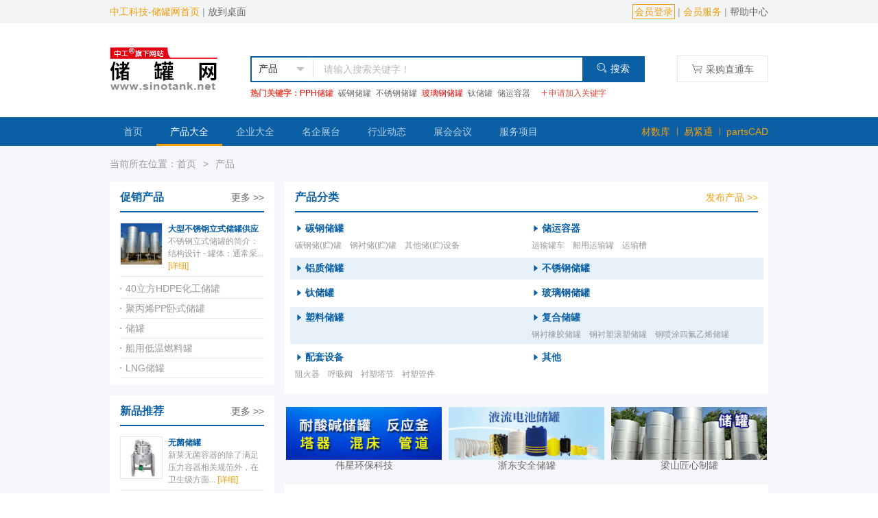

--- FILE ---
content_type: text/html; charset=utf-8
request_url: http://www.sinotank.net/product/index.php
body_size: 9666
content:
<!DOCTYPE html>
<html lang="zh_CN">
<head>
<meta charset="utf-8">
<meta http-equiv="X-UA-Compatible" content="IE=edge">

<title>产品 - 中工科技-储罐网</title>
<meta name="Description" content="储罐网（www.sinotank.net）围绕储罐、不锈钢储罐、玻璃钢储罐、塑料储罐、搪玻璃储罐，使用管理和技术服务的专业电子商务平台，使您的决策更合理，更科学，为您的产品提供更开放的销售渠道。" />
<meta name="Keywords" content="" />
<!--google-->
<meta name="google-site-verification" content="kbWJ8t-6t7jjDv8MP7yX8SRy6wV-SU5oO7j6wbbyTSQ" />
<!--yahoo-->
<META name="y_key" content="64e7942615129cfd" />
<!--bing-->
<meta name="msvalidate.01" content="3B8AE29AAE4132A773E3D4BA31EAE746" />
<link href="http://www.sinotank.net/293/favicon.ico" type="image/x-icon" rel="shortcut icon" />
<link href="http://www.sinotank.net/293/favicon.ico" type="image/x-icon" rel="icon" />
<!--头部附加代码-->
<link rel="stylesheet" href="/system/layuin/css/layui.css" />
<link rel="stylesheet" href="/293/css/custom.css" />
<link href="/system/ymprompt/skin/dmm-green/ymPrompt.css" rel="stylesheet" /> 
<script  src="/js/jquery-3.7.1.min.js"></script>
<script  src="/system/ymprompt/ymPrompt.js"></script>
<script  src="/system/layuin/layui.js"></script>
<script  src="/js/cookies.js"></script>

<script >
function myOpenWindow(URL,width,height,title,type_flag) 
{ 
//根据屏幕居中弹出窗口
//层形式
if(!type_flag) top.ymPrompt.win({message:URL,width:width,height:height,title:title,maxBtn:true,minBtn:true,iframe:true,useSlide:true})
//页面形式
if(type_flag==1) window.open(URL,'','width='+width+',height='+height+',top='+((screen.height-height)/2-50)+',left='+(screen.width-width)/2+',toolbar=no,menubar=no,scrollbars=yes,resizable=no,location=no,status=no');
}
//站内消息
function system_send_message(take_member_id,re_message_id) {
if(take_member_id) document.getElementById('system_if_temp').src="/member/member_message_send_start.php?take_member_id="+take_member_id+"&re_message_id"+re_message_id;
}
//商业伙伴
function system_add_friend(friend_member_id) {
if(friend_member_id) {
 document.getElementById('system_if_temp').src="/member/member_friend_action.php?action=add_friend&friend_member_id="+friend_member_id;
 }
}
//发布反馈（参数1:反馈类别[1供求2产品4展会5商铺] 参数2:相关信息id 参数3:产品类别id ）
function send_feedback(type,info_id,sortid,take_member_id){
if(type && info_id) document.getElementById('system_if_temp').src="/member/member_feedback_send_start.php?action=add_feedback&type="+type+"&info_id="+info_id+"&sortid="+sortid+"&take_member_id="+take_member_id;
}
//-->
</script>
</head>
<body>
<header>
  <div class="tool-bar">
    <div class="container ">
      <div class="d-flex justify-content-between">
        <p class="tool-left">
          <a href="/" class="accent-color">中工科技-储罐网首页</a></a> | <a href="/system/put_into_desk.php"
            target="system_if_temp">放到桌面</a>
        </p>
                <div class="tool-right">
                      <a href="/member/" class="btn-accent-shrink" style="padding:2px;">会员登录</a>
            |
                    <a href="/service/" class="accent-color" target="_blank">会员服务</a>
          |
          <a href="/service/service_help.php" target="_blank">帮助中心</a>
        </div>
      </div>
    </div>
  </div>
  <div class="logo-box py-3">
    <div class="container">
      <div class="logo-area">
        <div class="logo">
          <a href="/" title="中工科技-储罐网">
            <img src="../images/logo/293.gif" alt="中工科技-储罐网">
          </a>
        </div>
                <div class="search-area">
          <div class="search-box">
            <form class="search layui-form" id="form_top_search" name="form_top_search" method="get" action="/system/search_jump.php">
              <select id="search_type" name="search_type" lay-filter="search-select">
                <option value="1" selected="selected" >产品</option>
                <option value="2" >采购</option>
                <option value="3" >企业</option>
                <option value="5" >资讯</option>

              </select>
              <input id="keyword" class="search-bar" name="keyword" placeholder="请输入搜索关键字！">
              <button class="btn-submit" type="submit"><span class="layui-icon layui-icon-search"></span>搜索</button>
            </form>
            <div class="btn-grpup">
              <a href="/buy/buy_center.php" target="_blank" class="btn-gray"><span class="layui-icon layui-icon-cart"></span>采购直通车</a>
            </div>
          </div>
          <div class="hot-key d-flex align-items-center">
            <strong class="text-danger layui-font-12">热门关键字：</strong>
                                          <a class="item" href="http://www.sinotank.net/fdgetd345sdf/yugetgf34rtsad.php?y7u4ty8t_id=147" title="PPH储罐" target="_blank" rel="nofollow" style="color:#ea0000;" >
                  PPH储罐                </a>
                              <a class="item" href="http://www.sinotank.net/fdgetd345sdf/yugetgf34rtsad.php?y7u4ty8t_id=144" title="碳钢储罐" target="_blank" rel="nofollow">
                  碳钢储罐                </a>
                              <a class="item" href="http://www.sinotank.net/fdgetd345sdf/yugetgf34rtsad.php?y7u4ty8t_id=145" title="不锈钢储罐" target="_blank" rel="nofollow">
                  不锈钢储罐                </a>
                              <a class="item" href="http://www.sinotank.net/fdgetd345sdf/yugetgf34rtsad.php?y7u4ty8t_id=146" title="玻璃钢储罐" target="_blank" rel="nofollow" style="color:#ea0000;" >
                  玻璃钢储罐                </a>
                              <a class="item" href="http://www.sinotank.net/fdgetd345sdf/yugetgf34rtsad.php?y7u4ty8t_id=148" title="钛储罐" target="_blank" rel="nofollow">
                  钛储罐                </a>
                              <a class="item" href="http://www.sinotank.net/fdgetd345sdf/yugetgf34rtsad.php?y7u4ty8t_id=149" title="储运容器" target="_blank" rel="nofollow">
                  储运容器                </a>
                                      <a href="/service/service_ad.php" class="item text-danger ml-2" target="_blank"> <span
                class="layui-icon layui-icon-add-1 layui-font-12"></span>申请加入关键字</a>
          </div>
        </div>
      </div>
    </div>
  </div>
</header>
<nav class="main-nav ">
  <div class="container d-flex align-content-center">
    <ul class="layui-nav layui-inline-block">
      <li class="layui-nav-item "><a href="/">首页</a></li>
      <li class="layui-nav-item layui-this"><a href="/product/">产品大全</a></li>
      <li class="layui-nav-item "><a href="/company/">企业大全</a></li>
      <li class="layui-nav-item "><a href="/brand/">名企展台</a></li>
      <li class="layui-nav-item "><a href="/cnews/">行业动态</a></li>
      <li class="layui-nav-item "><a href="/exhibition/">展会会议</a></li>
      <li class="layui-nav-item "><a href="/service/">服务项目</a></li>
    </ul>
    <ul class="navbar-right">
      <li>
        <a href="https://www.caishuku.com/" target="_blank" title="材数库">材数库</a>
      </li>
      <li>
        <a href="https://www.164580.com/" target="_blank" title="易紧通紧固件网">易紧通</a>
      </li>
      <li>
        <a href="https://www.partscad.com/" target="_blank" title="零部件CAD">partsCAD</a>
      </li>
    </ul>
  </div>
</nav>
<script>
  layui.use(['dropdown', 'form'], function() {
    var dropdown = layui.dropdown,
      form = layui.form,
      $ = layui.jquery;
        var placeholderMap = {
      1: "请输入产品关键字！",
      2: "请输入采购关键字！",
      3: "请输入企业关键字！",
      4: "请输入技术关键字！",
      5: "请输入资讯关键字！",
      6: "请输入展会关键字！",
    };
    form.on('select(search-select)', function(data) {
      $(".search-bar").attr("placeholder", placeholderMap[data.value] || "请输入搜索关键字！");
    });
    var initValue = $("select[name='search-type']").val();
    $(".search-bar").attr("placeholder", placeholderMap[initValue] || "请输入搜索关键字！");

  });
</script><div class="bg-gray pt-3 pb-3">
  <div class="container">
        <div class="layui-row d-flex  align-items-center">
      <span class="text-gray">当前所在位置：</span>
      <div class="layui-breadcrumb" lay-separator=">">
        <a href="/">首页</a>
        <a href="/product/index.php">产品</a>
      </div>
    </div>
    <div class="layui-row my-3">
      <div class="layui-col-xs3 position-sticky">
        <!-- 促销产品 -->
        <div class="section">
          <div class="section-header">
            <h3 class="section-title">促销产品</h3>
            <a href="/product/product_list.php?flag=promote_flag" class="more-link">更多 &gt;&gt;</a>
          </div>
          <div class="recommend-products">
            <div class="product-item">
              <a href="/product/479207.html" target="_blank" title="大型不锈钢立式储罐供应 可定制不锈钢立式储罐 液体储蓄罐抗腐蚀">
                <img src="http://file.sinotank.net/293/product/small/202507/p171655001751525645.jpg" />
              </a>
              <div class="product-info">
                <a href="/product/479207.html" class="primary-color text-nowrap"
                  target="_blank" title="大型不锈钢立式储罐供应 可定制不锈钢立式储罐 液体储蓄罐抗腐蚀"><strong>大型不锈钢立式储罐供应</strong></a><br>
                不锈钢立式储罐的简介：
 
结构设计
 
- 罐体：通常采...                <a href="/product/479207.html" class="accent-color" target="_blank">[详细]</a>
              </div>
            </div>
                        <div class="product-item-link">
              <a href="/product/479305.html" target="_blank" title="40立方HDPE化工储罐">40立方HDPE化工储罐</a>
            </div>
                        <div class="product-item-link">
              <a href="/product/479283.html" target="_blank" title="聚丙烯PP卧式储罐">聚丙烯PP卧式储罐</a>
            </div>
                        <div class="product-item-link">
              <a href="/product/479257.html" target="_blank" title="储罐">储罐</a>
            </div>
                        <div class="product-item-link">
              <a href="/product/479255.html" target="_blank" title="船用低温燃料罐">船用低温燃料罐</a>
            </div>
                        <div class="product-item-link">
              <a href="/product/473270.html" target="_blank" title="LNG储罐">LNG储罐</a>
            </div>
                        
          </div>
        </div>
        <!-- 新品推荐 -->
        <div class="section my-3">
          <div class="section-header">
            <h3 class="section-title">新品推荐</h3>
            <a href="/product/product_list.php?flag=new_flag" class="more-link">更多 &gt;&gt;</a>
          </div>
          <div class="recommend-products">
            <div class="product-item">
              <a href="/product/479256.html" target="_blank" title="无菌储罐">
                <img src="http://file.sinotank.net/293/product/small/202601/p239061001767944866.jpg"
                  alt="无菌储罐">
              </a>
              <div class="product-info">
                <a href="/product/479256.html" class="primary-color text-nowrap"
                  target="_blank" title="无菌储罐"><strong>无菌储罐</strong></a><br>
                 新莱无菌容器的除了满足压力容器相关规范外，在卫生级方面...                <a href="/product/479256.html" class="accent-color" target="_blank">[详细]</a>
              </div>
            </div>
                        <div class="product-item-link">
              <a  href="/product/479254.html" target="_blank" title="低温智能罐箱" >低温智能罐箱</a>
            </div>
                        <div class="product-item-link">
              <a  href="/product/477020.html" target="_blank" title="钢衬塑船运罐" >钢衬塑船运罐</a>
            </div>
                        <div class="product-item-link">
              <a  href="/product/478394.html" target="_blank" title="淄博卓尔水处理设备有限公司不锈钢储罐工艺管道系统" >淄博卓尔水处理设备有限公司不锈钢储罐工艺管道系统</a>
            </div>
                        <div class="product-item-link">
              <a  href="/product/473273.html" target="_blank" title="液化石油气储罐" >液化石油气储罐</a>
            </div>
                        
          </div>
        </div>
        <!-- 广告 -->
                
<div class="section mb-3 ">
  <div class="section-body">
    <p class="layui-font-red">
      《中工科技-储罐网》<b>客服热线：</b>
      <strong class="accent-color">0571-28990953</strong>
    </p>
    <p class="layui-font-red">
      《中工科技-储罐网》<b>客服QQ：</b>
      <span class="accent-color">
      189990251    </span>
    </p>
    
    <p class="my-1">
      您可以给我们留言，寻求帮助。<br>
      我们会在一个工作日内给您回复！
    </p>
    <a href="/member/member_guestbook_send_start.php?from_url=%2Fproduct%2Findex.php" target="system_if_temp" 
      class="layui-btn layui-btn-radius layui-btn-sm btn-primary px-3 layui-font-14" 
      title="《中工科技-储罐网》客户在线留言">我要留言</a>
  </div>
</div>
      </div>
      <div class="layui-col-xs9 pl-3">
        <div class="section">
          <div class="section-header">
            <h3 class="section-title">产品分类</h3>
            <a href="/member/?url=member_product_post.php" class="more-link accent-color">发布产品 &gt;&gt;</a>
          </div>
          <div class="category-box category-box-index">
            <div class="product-category-list  pb-2">
                            <div class="layui-row layui-col-space15">
                <div class="row-bg"></div>
                                <div class="layui-col-xs6">
                                    <div class="product-category">
                    <div class="category-title">
                      <span class="layui-icon layui-icon-triangle-r primary-color"></span>
                      <a class="primary-color" href="product_big_1066.html" target="_blank"
                        title="碳钢储罐">碳钢储罐</a>
                    </div>
                    <ul class="subcategory-list">
                                            <li>
                        <a href="product_small_1073.html"  title="碳钢储(贮)罐">碳钢储(贮)罐</a>
                      </li>
                                            <li>
                        <a href="product_small_1255.html"  title="钢衬储(贮)罐">钢衬储(贮)罐</a>
                      </li>
                                            <li>
                        <a href="product_small_1257.html"  title="其他储(贮)设备">其他储(贮)设备</a>
                      </li>
                                          </ul>
                  </div>
                                  </div>
                                <div class="layui-col-xs6">
                                    <div class="product-category">
                    <div class="category-title">
                      <span class="layui-icon layui-icon-triangle-r primary-color"></span>
                      <a class="primary-color" href="product_big_1067.html" target="_blank"
                        title="储运容器">储运容器</a>
                    </div>
                    <ul class="subcategory-list">
                                            <li>
                        <a href="product_small_1077.html"  title="运输罐车">运输罐车</a>
                      </li>
                                            <li>
                        <a href="product_small_1079.html"  title="船用运输罐">船用运输罐</a>
                      </li>
                                            <li>
                        <a href="product_small_1081.html"  title="运输槽">运输槽</a>
                      </li>
                                          </ul>
                  </div>
                                  </div>
                              </div>
                            <div class="layui-row layui-col-space15">
                <div class="row-bg"></div>
                                <div class="layui-col-xs6">
                                    <div class="product-category">
                    <div class="category-title">
                      <span class="layui-icon layui-icon-triangle-r primary-color"></span>
                      <a class="primary-color" href="product_big_2370.html" target="_blank"
                        title="铝质储罐">铝质储罐</a>
                    </div>
                    <ul class="subcategory-list">
                                          </ul>
                  </div>
                                  </div>
                                <div class="layui-col-xs6">
                                    <div class="product-category">
                    <div class="category-title">
                      <span class="layui-icon layui-icon-triangle-r primary-color"></span>
                      <a class="primary-color" href="product_big_2371.html" target="_blank"
                        title="不锈钢储罐">不锈钢储罐</a>
                    </div>
                    <ul class="subcategory-list">
                                          </ul>
                  </div>
                                  </div>
                              </div>
                            <div class="layui-row layui-col-space15">
                <div class="row-bg"></div>
                                <div class="layui-col-xs6">
                                    <div class="product-category">
                    <div class="category-title">
                      <span class="layui-icon layui-icon-triangle-r primary-color"></span>
                      <a class="primary-color" href="product_big_2372.html" target="_blank"
                        title="钛储罐">钛储罐</a>
                    </div>
                    <ul class="subcategory-list">
                                          </ul>
                  </div>
                                  </div>
                                <div class="layui-col-xs6">
                                    <div class="product-category">
                    <div class="category-title">
                      <span class="layui-icon layui-icon-triangle-r primary-color"></span>
                      <a class="primary-color" href="product_big_2374.html" target="_blank"
                        title="玻璃钢储罐">玻璃钢储罐</a>
                    </div>
                    <ul class="subcategory-list">
                                          </ul>
                  </div>
                                  </div>
                              </div>
                            <div class="layui-row layui-col-space15">
                <div class="row-bg"></div>
                                <div class="layui-col-xs6">
                                    <div class="product-category">
                    <div class="category-title">
                      <span class="layui-icon layui-icon-triangle-r primary-color"></span>
                      <a class="primary-color" href="product_big_2375.html" target="_blank"
                        title="塑料储罐">塑料储罐</a>
                    </div>
                    <ul class="subcategory-list">
                                          </ul>
                  </div>
                                  </div>
                                <div class="layui-col-xs6">
                                    <div class="product-category">
                    <div class="category-title">
                      <span class="layui-icon layui-icon-triangle-r primary-color"></span>
                      <a class="primary-color" href="product_big_2376.html" target="_blank"
                        title="复合储罐">复合储罐</a>
                    </div>
                    <ul class="subcategory-list">
                                            <li>
                        <a href="product_small_2381.html"  title="钢衬橡胶储罐">钢衬橡胶储罐</a>
                      </li>
                                            <li>
                        <a href="product_small_2382.html"  title="钢衬塑滚塑储罐">钢衬塑滚塑储罐</a>
                      </li>
                                            <li>
                        <a href="product_small_2383.html"  title="钢喷涂四氟乙烯储罐">钢喷涂四氟乙烯储罐</a>
                      </li>
                                          </ul>
                  </div>
                                  </div>
                              </div>
                            <div class="layui-row layui-col-space15">
                <div class="row-bg"></div>
                                <div class="layui-col-xs6">
                                    <div class="product-category">
                    <div class="category-title">
                      <span class="layui-icon layui-icon-triangle-r primary-color"></span>
                      <a class="primary-color" href="product_big_1090.html" target="_blank"
                        title="配套设备">配套设备</a>
                    </div>
                    <ul class="subcategory-list">
                                            <li>
                        <a href="product_small_1092.html"  title="阻火器">阻火器</a>
                      </li>
                                            <li>
                        <a href="product_small_1093.html"  title="呼吸阀">呼吸阀</a>
                      </li>
                                            <li>
                        <a href="product_small_1094.html"  title="衬塑塔节">衬塑塔节</a>
                      </li>
                                            <li>
                        <a href="product_small_1095.html"  title="衬塑管件">衬塑管件</a>
                      </li>
                                          </ul>
                  </div>
                                  </div>
                                <div class="layui-col-xs6">
                                    <div class="product-category">
                    <div class="category-title">
                      <span class="layui-icon layui-icon-triangle-r primary-color"></span>
                      <a class="primary-color" href="product_big_1256.html" target="_blank"
                        title="其他">其他</a>
                    </div>
                    <ul class="subcategory-list">
                                          </ul>
                  </div>
                                  </div>
                              </div>
                          </div>
          </div>
        </div>
                <div class="ads-gutter3 my-3">
          <table cellpadding='0' cellspacing='0' border='0' ><tr><td style="padding:5px"><table cellpadding="0" cellspacing="0" border="0" >
  <tr>
    <td>      <a rel="nofollow" href="http://www.sinotank.net/fdgetd345sdf/yugetgf34rtsad.php?y7u4ty8t_id=256" target="_blank" title="伟星环保科技"><img src="http://file.sinotank.net/293/d5rg4jj2fg/202507/a146370001751510035.gif" border="0" ></a>      </td>
  </tr>
  <tr>
	<td align="center" style="line-height:120%;white-space:nowrap;"><a rel="nofollow" href="http://www.sinotank.net/fdgetd345sdf/yugetgf34rtsad.php?y7u4ty8t_id=256" title="伟星环保科技" target="_blank"><span style="text-decoration:none;">伟星环保科技</span></a></td>
  </tr>
</table>
</td><td style="padding:5px"><table cellpadding="0" cellspacing="0" border="0" >
  <tr>
    <td>      <a rel="nofollow" href="http://www.sinotank.net/fdgetd345sdf/yugetgf34rtsad.php?y7u4ty8t_id=257" target="_blank" title="浙东安全储罐"><img src="http://file.sinotank.net/293/d5rg4jj2fg/202507/a053774001751510151.gif" border="0" ></a>      </td>
  </tr>
  <tr>
	<td align="center" style="line-height:120%;white-space:nowrap;"><a rel="nofollow" href="http://www.sinotank.net/fdgetd345sdf/yugetgf34rtsad.php?y7u4ty8t_id=257" title="浙东安全储罐" target="_blank"><span style="text-decoration:none;">浙东安全储罐</span></a></td>
  </tr>
</table>
</td><td style="padding:5px"><table cellpadding="0" cellspacing="0" border="0" >
  <tr>
    <td>      <a rel="nofollow" href="http://www.sinotank.net/fdgetd345sdf/yugetgf34rtsad.php?y7u4ty8t_id=258" target="_blank" title="梁山匠心制罐"><img src="http://file.sinotank.net/293/d5rg4jj2fg/202507/a027761001751510703.gif" border="0" ></a>      </td>
  </tr>
  <tr>
	<td align="center" style="line-height:120%;white-space:nowrap;"><a rel="nofollow" href="http://www.sinotank.net/fdgetd345sdf/yugetgf34rtsad.php?y7u4ty8t_id=258" title="梁山匠心制罐" target="_blank"><span style="text-decoration:none;">梁山匠心制罐</span></a></td>
  </tr>
</table>
</td></tr></table>        </div>
                <div class="my-3">
          <div class="section">
            <div class="section-header">
              <div class="section-title">
                实时报价
              </div>
              <div class="hot-inline">
                <a  class="primary-color"
                  href="product_list.php"
                  target="_blank" title="更多报价">更多报价&gt;&gt;</a>
                <a class=" primary-color ml-1"
                  href="/member/?url=member_product_price.php"
                  target="_blank" title="发布报价">发布报价&gt;&gt;</a>

              </div>
            </div>
            <div class="section-body mb-1">
              <div class="price-quote-content">
                <div class="quote-list-header">
                  <div class="header-col">
                    <div class="product-title">产品</div>
                    <div class="price-title">价格</div>
                    <div class="company-title">公司</div>
                  </div>
                </div>

                <div class="quote-scroll-wrap" >
                  <div class="bd">
                    <ul class="quote-scroll-list">
                                              <li>
                        <div class="item">
                          <div class="product-name">
                            <a href="/product/20071.html" target="_blank" title="钢衬塑储罐(贮罐)储槽罐">钢衬塑储罐(贮罐)储槽罐</strong></a>
                          </div>
                          <div class="product-price">￥1500</div>
                          <div class="product-company">
                                                        <a href="http://312326.sinotank.net" target="_blank">
                                                          <span>无锡新龙科技有限公司(储罐部)</span>
                                                          </a>
                                                      </div>
                        </div>
                      </li>
                                            <li>
                        <div class="item">
                          <div class="product-name">
                            <a href="/product/20079.html" target="_blank" title="钢塑复合高纯度电池硫酸储罐储槽">钢塑复合高纯度电池硫酸储罐储槽</strong></a>
                          </div>
                          <div class="product-price">￥1500</div>
                          <div class="product-company">
                                                        <a href="http://312326.sinotank.net" target="_blank">
                                                          <span>无锡新龙科技有限公司(储罐部)</span>
                                                          </a>
                                                      </div>
                        </div>
                      </li>
                                            <li>
                        <div class="item">
                          <div class="product-name">
                            <a href="/product/20080.html" target="_blank" title="钢衬塑储罐、反应釜、搅拌釜">钢衬塑储罐、反应釜、搅拌釜</strong></a>
                          </div>
                          <div class="product-price">￥1500</div>
                          <div class="product-company">
                                                        <a href="http://312326.sinotank.net" target="_blank">
                                                          <span>无锡新龙科技有限公司(储罐部)</span>
                                                          </a>
                                                      </div>
                        </div>
                      </li>
                                            <li>
                        <div class="item">
                          <div class="product-name">
                            <a href="/product/27877.html" target="_blank" title="化工液体储罐贮罐贮槽储槽贮存罐">化工液体储罐贮罐贮槽储槽贮存罐</strong></a>
                          </div>
                          <div class="product-price">￥900</div>
                          <div class="product-company">
                                                        <a href="http://312326.sinotank.net" target="_blank">
                                                          <span>无锡新龙科技有限公司(储罐部)</span>
                                                          </a>
                                                      </div>
                        </div>
                      </li>
                                            <li>
                        <div class="item">
                          <div class="product-name">
                            <a href="/product/27878.html" target="_blank" title="全塑储罐 酸碱储罐 酸碱贮罐 盐酸储罐">全塑储罐 酸碱储罐 酸碱贮罐 盐酸储</strong></a>
                          </div>
                          <div class="product-price">￥900</div>
                          <div class="product-company">
                                                        <a href="http://312326.sinotank.net" target="_blank">
                                                          <span>无锡新龙科技有限公司(储罐部)</span>
                                                          </a>
                                                      </div>
                        </div>
                      </li>
                                            <li>
                        <div class="item">
                          <div class="product-name">
                            <a href="/product/27879.html" target="_blank" title="塑料储罐,PE储罐,塑料容器,塑料贮罐">塑料储罐,PE储罐,塑料容器,塑料贮罐</strong></a>
                          </div>
                          <div class="product-price">￥900</div>
                          <div class="product-company">
                                                        <a href="http://312326.sinotank.net" target="_blank">
                                                          <span>无锡新龙科技有限公司(储罐部)</span>
                                                          </a>
                                                      </div>
                        </div>
                      </li>
                                            <li>
                        <div class="item">
                          <div class="product-name">
                            <a href="/product/27882.html" target="_blank" title="新龙滚塑专业生产塑料储罐 钢衬塑储罐">新龙滚塑专业生产塑料储罐 钢衬塑储</strong></a>
                          </div>
                          <div class="product-price">￥1500</div>
                          <div class="product-company">
                                                        <a href="http://312326.sinotank.net" target="_blank">
                                                          <span>无锡新龙科技有限公司(储罐部)</span>
                                                          </a>
                                                      </div>
                        </div>
                      </li>
                                            <li>
                        <div class="item">
                          <div class="product-name">
                            <a href="/product/20070.html" target="_blank" title="PE储罐(贮罐)">PE储罐(贮罐)</strong></a>
                          </div>
                          <div class="product-price">￥900</div>
                          <div class="product-company">
                                                        <a href="http://312326.sinotank.net" target="_blank">
                                                          <span>无锡新龙科技有限公司(储罐部)</span>
                                                          </a>
                                                      </div>
                        </div>
                      </li>
                                            <li>
                        <div class="item">
                          <div class="product-name">
                            <a href="/product/141453.html" target="_blank" title="PE储罐(贮罐)储槽罐">PE储罐(贮罐)储槽罐</strong></a>
                          </div>
                          <div class="product-price">￥900</div>
                          <div class="product-company">
                                                        <a href="http://312326.sinotank.net" target="_blank">
                                                          <span>无锡新龙科技有限公司(储罐部)</span>
                                                          </a>
                                                      </div>
                        </div>
                      </li>
                                            <li>
                        <div class="item">
                          <div class="product-name">
                            <a href="/product/171363.html" target="_blank" title="钢衬塑防腐设备--储罐(贮罐)储槽(贮槽罐)">钢衬塑防腐设备--储罐(贮罐)储槽(贮</strong></a>
                          </div>
                          <div class="product-price">￥1500</div>
                          <div class="product-company">
                                                        <a href="http://312326.sinotank.net" target="_blank">
                                                          <span>无锡新龙科技有限公司(储罐部)</span>
                                                          </a>
                                                      </div>
                        </div>
                      </li>
                                            <li>
                        <div class="item">
                          <div class="product-name">
                            <a href="/product/477866.html" target="_blank" title="滚塑钢衬塑pe储罐">滚塑钢衬塑pe储罐</strong></a>
                          </div>
                          <div class="product-price">￥1500</div>
                          <div class="product-company">
                                                        <a href="http://312326.sinotank.net" target="_blank">
                                                          <span>无锡新龙科技有限公司(储罐部)</span>
                                                          </a>
                                                      </div>
                        </div>
                      </li>
                                            <li>
                        <div class="item">
                          <div class="product-name">
                            <a href="/product/209542.html" target="_blank" title="江苏省高新技术企业-无锡新龙滚塑储罐,贮罐,运输槽罐">江苏省高新技术企业-无锡新龙滚塑储</strong></a>
                          </div>
                          <div class="product-price">￥900</div>
                          <div class="product-company">
                                                        <a href="http://312326.sinotank.net" target="_blank">
                                                          <span>无锡新龙科技有限公司(储罐部)</span>
                                                          </a>
                                                      </div>
                        </div>
                      </li>
                                            <li>
                        <div class="item">
                          <div class="product-name">
                            <a href="/product/230751.html" target="_blank" title="无焊缝聚乙烯储罐贮罐群">无焊缝聚乙烯储罐贮罐群</strong></a>
                          </div>
                          <div class="product-price">￥900</div>
                          <div class="product-company">
                                                        <a href="http://312326.sinotank.net" target="_blank">
                                                          <span>无锡新龙科技有限公司(储罐部)</span>
                                                          </a>
                                                      </div>
                        </div>
                      </li>
                                            <li>
                        <div class="item">
                          <div class="product-name">
                            <a href="/product/477459.html" target="_blank" title="盐酸储罐">盐酸储罐</strong></a>
                          </div>
                          <div class="product-price">￥900</div>
                          <div class="product-company">
                                                        <a href="http://312326.sinotank.net" target="_blank">
                                                          <span>无锡新龙科技有限公司(储罐部)</span>
                                                          </a>
                                                      </div>
                        </div>
                      </li>
                                            <li>
                        <div class="item">
                          <div class="product-name">
                            <a href="/product/475966.html" target="_blank" title="塑料储罐">塑料储罐</strong></a>
                          </div>
                          <div class="product-price">￥1500</div>
                          <div class="product-company">
                                                        <a href="http://312326.sinotank.net" target="_blank">
                                                          <span>无锡新龙科技有限公司(储罐部)</span>
                                                          </a>
                                                      </div>
                        </div>
                      </li>
                                            <li>
                        <div class="item">
                          <div class="product-name">
                            <a href="/product/475961.html" target="_blank" title="150立方米钢衬塑储罐">150立方米钢衬塑储罐</strong></a>
                          </div>
                          <div class="product-price">￥1500</div>
                          <div class="product-company">
                                                        <a href="http://312326.sinotank.net" target="_blank">
                                                          <span>无锡新龙科技有限公司(储罐部)</span>
                                                          </a>
                                                      </div>
                        </div>
                      </li>
                                            <li>
                        <div class="item">
                          <div class="product-name">
                            <a href="/product/316217.html" target="_blank" title="PE储罐">PE储罐</strong></a>
                          </div>
                          <div class="product-price">￥900</div>
                          <div class="product-company">
                                                        <a href="http://312326.sinotank.net" target="_blank">
                                                          <span>无锡新龙科技有限公司(储罐部)</span>
                                                          </a>
                                                      </div>
                        </div>
                      </li>
                                            <li>
                        <div class="item">
                          <div class="product-name">
                            <a href="/product/316218.html" target="_blank" title="钢衬塑储罐 钢衬PE储罐">钢衬塑储罐 钢衬PE储罐</strong></a>
                          </div>
                          <div class="product-price">￥1500</div>
                          <div class="product-company">
                                                        <a href="http://312326.sinotank.net" target="_blank">
                                                          <span>无锡新龙科技有限公司(储罐部)</span>
                                                          </a>
                                                      </div>
                        </div>
                      </li>
                                            <li>
                        <div class="item">
                          <div class="product-name">
                            <a href="/product/475854.html" target="_blank" title="化工储罐 防腐储罐 PE储罐">化工储罐 防腐储罐 PE储罐</strong></a>
                          </div>
                          <div class="product-price">￥900</div>
                          <div class="product-company">
                                                        <a href="http://312326.sinotank.net" target="_blank">
                                                          <span>无锡新龙科技有限公司(储罐部)</span>
                                                          </a>
                                                      </div>
                        </div>
                      </li>
                                            <li>
                        <div class="item">
                          <div class="product-name">
                            <a href="/product/475331.html" target="_blank" title="专业生产聚乙烯全塑滚塑储罐">专业生产聚乙烯全塑滚塑储罐</strong></a>
                          </div>
                          <div class="product-price">￥900</div>
                          <div class="product-company">
                                                        <a href="http://312326.sinotank.net" target="_blank">
                                                          <span>无锡新龙科技有限公司(储罐部)</span>
                                                          </a>
                                                      </div>
                        </div>
                      </li>
                                            <li>
                        <div class="item">
                          <div class="product-name">
                            <a href="/product/478657.html" target="_blank" title="玻璃钢防滑板，玻璃钢冷却塔护板">玻璃钢防滑板，玻璃钢冷却塔护板</strong></a>
                          </div>
                          <div class="product-price">￥36</div>
                          <div class="product-company">
                                                        <a href="http://423313.sinotank.net" target="_blank">
                                                          <span>河北省可耐特玻璃钢公司</span>
                                                          </a>
                                                      </div>
                        </div>
                      </li>
                                            <li>
                        <div class="item">
                          <div class="product-name">
                            <a href="/product/477579.html" target="_blank" title="玻璃钢滚筒，玻璃钢气胀套筒">玻璃钢滚筒，玻璃钢气胀套筒</strong></a>
                          </div>
                          <div class="product-price">￥600</div>
                          <div class="product-company">
                                                        <a href="http://423313.sinotank.net" target="_blank">
                                                          <span>河北省可耐特玻璃钢公司</span>
                                                          </a>
                                                      </div>
                        </div>
                      </li>
                                            <li>
                        <div class="item">
                          <div class="product-name">
                            <a href="/product/474429.html" target="_blank" title="玻璃钢水箱">玻璃钢水箱</strong></a>
                          </div>
                          <div class="product-price">￥4000</div>
                          <div class="product-company">
                                                        <a href="http://423313.sinotank.net" target="_blank">
                                                          <span>河北省可耐特玻璃钢公司</span>
                                                          </a>
                                                      </div>
                        </div>
                      </li>
                                            <li>
                        <div class="item">
                          <div class="product-name">
                            <a href="/product/474241.html" target="_blank" title="玻璃钢防风抑尘网，玻璃钢挡风墙">玻璃钢防风抑尘网，玻璃钢挡风墙</strong></a>
                          </div>
                          <div class="product-price">￥43</div>
                          <div class="product-company">
                                                        <a href="http://423313.sinotank.net" target="_blank">
                                                          <span>河北省可耐特玻璃钢公司</span>
                                                          </a>
                                                      </div>
                        </div>
                      </li>
                                            <li>
                        <div class="item">
                          <div class="product-name">
                            <a href="/product/474240.html" target="_blank" title="玻璃钢挡风抑尘网">玻璃钢挡风抑尘网</strong></a>
                          </div>
                          <div class="product-price">￥56</div>
                          <div class="product-company">
                                                        <a href="http://423313.sinotank.net" target="_blank">
                                                          <span>河北省可耐特玻璃钢公司</span>
                                                          </a>
                                                      </div>
                        </div>
                      </li>
                                            <li>
                        <div class="item">
                          <div class="product-name">
                            <a href="/product/474239.html" target="_blank" title="玻璃钢天燃气表箱">玻璃钢天燃气表箱</strong></a>
                          </div>
                          <div class="product-price">￥220</div>
                          <div class="product-company">
                                                        <a href="http://423313.sinotank.net" target="_blank">
                                                          <span>河北省可耐特玻璃钢公司</span>
                                                          </a>
                                                      </div>
                        </div>
                      </li>
                                            <li>
                        <div class="item">
                          <div class="product-name">
                            <a href="/product/472713.html" target="_blank" title="玻璃钢卧式储罐">玻璃钢卧式储罐</strong></a>
                          </div>
                          <div class="product-price">￥30000</div>
                          <div class="product-company">
                                                        <a href="http://423313.sinotank.net" target="_blank">
                                                          <span>河北省可耐特玻璃钢公司</span>
                                                          </a>
                                                      </div>
                        </div>
                      </li>
                                            <li>
                        <div class="item">
                          <div class="product-name">
                            <a href="/product/472712.html" target="_blank" title="玻璃钢盐酸罐">玻璃钢盐酸罐</strong></a>
                          </div>
                          <div class="product-price">￥20000</div>
                          <div class="product-company">
                                                        <a href="http://423313.sinotank.net" target="_blank">
                                                          <span>河北省可耐特玻璃钢公司</span>
                                                          </a>
                                                      </div>
                        </div>
                      </li>
                                            <li>
                        <div class="item">
                          <div class="product-name">
                            <a href="/product/471052.html" target="_blank" title="玻璃钢管道">玻璃钢管道</strong></a>
                          </div>
                          <div class="product-price">￥360</div>
                          <div class="product-company">
                                                        <a href="http://423313.sinotank.net" target="_blank">
                                                          <span>河北省可耐特玻璃钢公司</span>
                                                          </a>
                                                      </div>
                        </div>
                      </li>
                                            <li>
                        <div class="item">
                          <div class="product-name">
                            <a href="/product/471049.html" target="_blank" title="玻璃钢罐">玻璃钢罐</strong></a>
                          </div>
                          <div class="product-price">￥25000</div>
                          <div class="product-company">
                                                        <a href="http://423313.sinotank.net" target="_blank">
                                                          <span>河北省可耐特玻璃钢公司</span>
                                                          </a>
                                                      </div>
                        </div>
                      </li>
                                            <li>
                        <div class="item">
                          <div class="product-name">
                            <a href="/product/244011.html" target="_blank" title="玻璃钢贮罐,FRP贮罐">玻璃钢贮罐,FRP贮罐</strong></a>
                          </div>
                          <div class="product-price">￥1000</div>
                          <div class="product-company">
                                                        <a href="http://839422.sinotank.net" target="_blank">
                                                          <span>广州市花都区宇广玻璃钢制品厂</span>
                                                          </a>
                                                      </div>
                        </div>
                      </li>
                                            <li>
                        <div class="item">
                          <div class="product-name">
                            <a href="/product/244012.html" target="_blank" title="玻璃钢复合储罐,FRP复合储罐">玻璃钢复合储罐,FRP复合储罐</strong></a>
                          </div>
                          <div class="product-price">￥1000</div>
                          <div class="product-company">
                                                        <a href="http://839422.sinotank.net" target="_blank">
                                                          <span>广州市花都区宇广玻璃钢制品厂</span>
                                                          </a>
                                                      </div>
                        </div>
                      </li>
                                            <li>
                        <div class="item">
                          <div class="product-name">
                            <a href="/product/244014.html" target="_blank" title="玻璃钢水箱,玻璃钢箱">玻璃钢水箱,玻璃钢箱</strong></a>
                          </div>
                          <div class="product-price">￥1000</div>
                          <div class="product-company">
                                                        <a href="http://839422.sinotank.net" target="_blank">
                                                          <span>广州市花都区宇广玻璃钢制品厂</span>
                                                          </a>
                                                      </div>
                        </div>
                      </li>
                                            <li>
                        <div class="item">
                          <div class="product-name">
                            <a href="/product/244017.html" target="_blank" title="玻璃钢复合罐,FRP复合罐">玻璃钢复合罐,FRP复合罐</strong></a>
                          </div>
                          <div class="product-price">￥1000</div>
                          <div class="product-company">
                                                        <a href="http://839422.sinotank.net" target="_blank">
                                                          <span>广州市花都区宇广玻璃钢制品厂</span>
                                                          </a>
                                                      </div>
                        </div>
                      </li>
                                            <li>
                        <div class="item">
                          <div class="product-name">
                            <a href="/product/244019.html" target="_blank" title="缠绕玻璃钢立式罐 储罐">缠绕玻璃钢立式罐 储罐</strong></a>
                          </div>
                          <div class="product-price">￥1000</div>
                          <div class="product-company">
                                                        <a href="http://839422.sinotank.net" target="_blank">
                                                          <span>广州市花都区宇广玻璃钢制品厂</span>
                                                          </a>
                                                      </div>
                        </div>
                      </li>
                                            <li>
                        <div class="item">
                          <div class="product-name">
                            <a href="/product/244022.html" target="_blank" title="缠绕玻璃钢卧式罐 储罐 贮罐 储槽 贮槽">缠绕玻璃钢卧式罐 储罐 贮罐 储槽 贮</strong></a>
                          </div>
                          <div class="product-price">￥1000</div>
                          <div class="product-company">
                                                        <a href="http://839422.sinotank.net" target="_blank">
                                                          <span>广州市花都区宇广玻璃钢制品厂</span>
                                                          </a>
                                                      </div>
                        </div>
                      </li>
                                            <li>
                        <div class="item">
                          <div class="product-name">
                            <a href="/product/244029.html" target="_blank" title="玻璃钢搅拌罐 玻璃钢搅拌槽">玻璃钢搅拌罐 玻璃钢搅拌槽</strong></a>
                          </div>
                          <div class="product-price">￥1500</div>
                          <div class="product-company">
                                                        <a href="http://839422.sinotank.net" target="_blank">
                                                          <span>广州市花都区宇广玻璃钢制品厂</span>
                                                          </a>
                                                      </div>
                        </div>
                      </li>
                                            <li>
                        <div class="item">
                          <div class="product-name">
                            <a href="/product/244032.html" target="_blank" title="玻璃钢反应罐 玻璃钢反应槽  玻璃钢反应釜">玻璃钢反应罐 玻璃钢反应槽  玻璃钢</strong></a>
                          </div>
                          <div class="product-price">￥1000</div>
                          <div class="product-company">
                                                        <a href="http://839422.sinotank.net" target="_blank">
                                                          <span>广州市花都区宇广玻璃钢制品厂</span>
                                                          </a>
                                                      </div>
                        </div>
                      </li>
                                            <li>
                        <div class="item">
                          <div class="product-name">
                            <a href="/product/244034.html" target="_blank" title="玻璃钢运输罐 玻璃钢运输槽 玻璃钢运输槽车">玻璃钢运输罐 玻璃钢运输槽 玻璃钢运</strong></a>
                          </div>
                          <div class="product-price">￥1000</div>
                          <div class="product-company">
                                                        <a href="http://839422.sinotank.net" target="_blank">
                                                          <span>广州市花都区宇广玻璃钢制品厂</span>
                                                          </a>
                                                      </div>
                        </div>
                      </li>
                                            <li>
                        <div class="item">
                          <div class="product-name">
                            <a href="/product/244041.html" target="_blank" title="玻璃钢电解槽 玻璃钢电解槽">玻璃钢电解槽 玻璃钢电解槽</strong></a>
                          </div>
                          <div class="product-price">￥1000</div>
                          <div class="product-company">
                                                        <a href="http://839422.sinotank.net" target="_blank">
                                                          <span>广州市花都区宇广玻璃钢制品厂</span>
                                                          </a>
                                                      </div>
                        </div>
                      </li>
                                            <li>
                        <div class="item">
                          <div class="product-name">
                            <a href="/product/244045.html" target="_blank" title="玻璃钢发酵罐 食品酿造罐">玻璃钢发酵罐 食品酿造罐</strong></a>
                          </div>
                          <div class="product-price">￥1000</div>
                          <div class="product-company">
                                                        <a href="http://839422.sinotank.net" target="_blank">
                                                          <span>广州市花都区宇广玻璃钢制品厂</span>
                                                          </a>
                                                      </div>
                        </div>
                      </li>
                                            <li>
                        <div class="item">
                          <div class="product-name">
                            <a href="/product/244052.html" target="_blank" title="玻璃钢盐酸槽罐,FRP盐酸槽罐">玻璃钢盐酸槽罐,FRP盐酸槽罐</strong></a>
                          </div>
                          <div class="product-price">￥1000</div>
                          <div class="product-company">
                                                        <a href="http://839422.sinotank.net" target="_blank">
                                                          <span>广州市花都区宇广玻璃钢制品厂</span>
                                                          </a>
                                                      </div>
                        </div>
                      </li>
                                            <li>
                        <div class="item">
                          <div class="product-name">
                            <a href="/product/244056.html" target="_blank" title="立式玻璃钢罐 立式玻璃钢容器">立式玻璃钢罐 立式玻璃钢容器</strong></a>
                          </div>
                          <div class="product-price">￥1000</div>
                          <div class="product-company">
                                                        <a href="http://839422.sinotank.net" target="_blank">
                                                          <span>广州市花都区宇广玻璃钢制品厂</span>
                                                          </a>
                                                      </div>
                        </div>
                      </li>
                                            <li>
                        <div class="item">
                          <div class="product-name">
                            <a href="/product/244059.html" target="_blank" title="卧式玻璃钢罐 卧式玻璃钢容器">卧式玻璃钢罐 卧式玻璃钢容器</strong></a>
                          </div>
                          <div class="product-price">￥1000</div>
                          <div class="product-company">
                                                        <a href="http://839422.sinotank.net" target="_blank">
                                                          <span>广州市花都区宇广玻璃钢制品厂</span>
                                                          </a>
                                                      </div>
                        </div>
                      </li>
                                            <li>
                        <div class="item">
                          <div class="product-name">
                            <a href="/product/244068.html" target="_blank" title="玻璃钢酸罐 玻璃钢盐酸罐 玻璃钢化工罐">玻璃钢酸罐 玻璃钢盐酸罐 玻璃钢化工</strong></a>
                          </div>
                          <div class="product-price">￥1000</div>
                          <div class="product-company">
                                                        <a href="http://839422.sinotank.net" target="_blank">
                                                          <span>广州市花都区宇广玻璃钢制品厂</span>
                                                          </a>
                                                      </div>
                        </div>
                      </li>
                                            <li>
                        <div class="item">
                          <div class="product-name">
                            <a href="/product/244073.html" target="_blank" title="玻璃钢碱罐 玻璃钢酸碱罐 玻璃钢盐水储槽">玻璃钢碱罐 玻璃钢酸碱罐 玻璃钢盐水</strong></a>
                          </div>
                          <div class="product-price">￥1000</div>
                          <div class="product-company">
                                                        <a href="http://839422.sinotank.net" target="_blank">
                                                          <span>广州市花都区宇广玻璃钢制品厂</span>
                                                          </a>
                                                      </div>
                        </div>
                      </li>
                                            <li>
                        <div class="item">
                          <div class="product-name">
                            <a href="/product/279239.html" target="_blank" title="玻璃钢防腐罐 玻璃钢防腐槽 玻璃钢化工容器设备">玻璃钢防腐罐 玻璃钢防腐槽 玻璃钢化</strong></a>
                          </div>
                          <div class="product-price">￥1000</div>
                          <div class="product-company">
                                                        <a href="http://839422.sinotank.net" target="_blank">
                                                          <span>广州市花都区宇广玻璃钢制品厂</span>
                                                          </a>
                                                      </div>
                        </div>
                      </li>
                                            <li>
                        <div class="item">
                          <div class="product-name">
                            <a href="/product/279255.html" target="_blank" title="玻璃钢桶槽 玻璃钢计量箱 玻璃钢加药罐">玻璃钢桶槽 玻璃钢计量箱 玻璃钢加药</strong></a>
                          </div>
                          <div class="product-price">￥1000</div>
                          <div class="product-company">
                                                        <a href="http://839422.sinotank.net" target="_blank">
                                                          <span>广州市花都区宇广玻璃钢制品厂</span>
                                                          </a>
                                                      </div>
                        </div>
                      </li>
                                            <li>
                        <div class="item">
                          <div class="product-name">
                            <a href="/product/279266.html" target="_blank" title="玻璃钢管道 玻璃钢复合管道 FRP管道 FRP复合管道">玻璃钢管道 玻璃钢复合管道 FRP管道 </strong></a>
                          </div>
                          <div class="product-price">￥100</div>
                          <div class="product-company">
                                                        <a href="http://839422.sinotank.net" target="_blank">
                                                          <span>广州市花都区宇广玻璃钢制品厂</span>
                                                          </a>
                                                      </div>
                        </div>
                      </li>
                                            <li>
                        <div class="item">
                          <div class="product-name">
                            <a href="/product/479253.html" target="_blank" title="20升塑料桶堆码桶">20升塑料桶堆码桶</strong></a>
                          </div>
                          <div class="product-price">￥15</div>
                          <div class="product-company">
                                                        <a href="http://1351379.sinotank.net" target="_blank">
                                                          <span>庆云星达包装制品有限公司</span>
                                                          </a>
                                                      </div>
                        </div>
                      </li>
                                            <li>
                        <div class="item">
                          <div class="product-name">
                            <a href="/product/479251.html" target="_blank" title="25升堆码桶25升塑料桶">25升堆码桶25升塑料桶</strong></a>
                          </div>
                          <div class="product-price">￥17</div>
                          <div class="product-company">
                                                        <a href="http://1351379.sinotank.net" target="_blank">
                                                          <span>庆云星达包装制品有限公司</span>
                                                          </a>
                                                      </div>
                        </div>
                      </li>
                                            <li>
                        <div class="item">
                          <div class="product-name">
                            <a href="/product/479252.html" target="_blank" title="200升抱箍桶">200升抱箍桶</strong></a>
                          </div>
                          <div class="product-price">￥105</div>
                          <div class="product-company">
                                                        <a href="http://1351379.sinotank.net" target="_blank">
                                                          <span>庆云星达包装制品有限公司</span>
                                                          </a>
                                                      </div>
                        </div>
                      </li>
                                            <li>
                        <div class="item">
                          <div class="product-name">
                            <a href="/product/477870.html" target="_blank" title="油罐，储油罐，大型油罐，立式储油罐，卧式储油罐">油罐，储油罐，大型油罐，立式储油罐</strong></a>
                          </div>
                          <div class="product-price">￥2800</div>
                          <div class="product-company">
                                                        <a href="http://668290.sinotank.net" target="_blank">
                                                          <span>山东济广工程有限公司</span>
                                                          </a>
                                                      </div>
                        </div>
                      </li>
                                            <li>
                        <div class="item">
                          <div class="product-name">
                            <a href="/product/477871.html" target="_blank" title="不锈钢罐，304不锈钢罐，316不锈钢罐，316L不锈钢罐">不锈钢罐，304不锈钢罐，316不锈钢罐</strong></a>
                          </div>
                          <div class="product-price">￥3500</div>
                          <div class="product-company">
                                                        <a href="http://668290.sinotank.net" target="_blank">
                                                          <span>山东济广工程有限公司</span>
                                                          </a>
                                                      </div>
                        </div>
                      </li>
                                            <li>
                        <div class="item">
                          <div class="product-name">
                            <a href="/product/479250.html" target="_blank" title="30升抱箍桶">30升抱箍桶</strong></a>
                          </div>
                          <div class="product-price">￥26</div>
                          <div class="product-company">
                                                        <a href="http://1351379.sinotank.net" target="_blank">
                                                          <span>庆云星达包装制品有限公司</span>
                                                          </a>
                                                      </div>
                        </div>
                      </li>
                                            <li>
                        <div class="item">
                          <div class="product-name">
                            <a href="/product/479249.html" target="_blank" title="60升抱箍桶">60升抱箍桶</strong></a>
                          </div>
                          <div class="product-price">￥42</div>
                          <div class="product-company">
                                                        <a href="http://1351379.sinotank.net" target="_blank">
                                                          <span>庆云星达包装制品有限公司</span>
                                                          </a>
                                                      </div>
                        </div>
                      </li>
                                            <li>
                        <div class="item">
                          <div class="product-name">
                            <a href="/product/479248.html" target="_blank" title="50升抱箍桶">50升抱箍桶</strong></a>
                          </div>
                          <div class="product-price">￥37</div>
                          <div class="product-company">
                                                        <a href="http://1351379.sinotank.net" target="_blank">
                                                          <span>庆云星达包装制品有限公司</span>
                                                          </a>
                                                      </div>
                        </div>
                      </li>
                                            <li>
                        <div class="item">
                          <div class="product-name">
                            <a href="/product/479238.html" target="_blank" title="pe塑料水箱塑料储罐平底水塔">pe塑料水箱塑料储罐平底水塔</strong></a>
                          </div>
                          <div class="product-price">￥999</div>
                          <div class="product-company">
                                                        <a href="http://1355684.sinotank.net" target="_blank">
                                                          <span>湖北佳士德塑料科技有限公司</span>
                                                          </a>
                                                      </div>
                        </div>
                      </li>
                                            <li>
                        <div class="item">
                          <div class="product-name">
                            <a href="/product/479239.html" target="_blank" title="pe塑料水塔塑料水箱锥底储罐">pe塑料水塔塑料水箱锥底储罐</strong></a>
                          </div>
                          <div class="product-price">￥777</div>
                          <div class="product-company">
                                                        <a href="http://1355684.sinotank.net" target="_blank">
                                                          <span>湖北佳士德塑料科技有限公司</span>
                                                          </a>
                                                      </div>
                        </div>
                      </li>
                                            <li>
                        <div class="item">
                          <div class="product-name">
                            <a href="/product/479240.html" target="_blank" title="pe方盆pe圆盆pe塑料储罐">pe方盆pe圆盆pe塑料储罐</strong></a>
                          </div>
                          <div class="product-price">￥99</div>
                          <div class="product-company">
                                                        <a href="http://1355684.sinotank.net" target="_blank">
                                                          <span>湖北佳士德塑料科技有限公司</span>
                                                          </a>
                                                      </div>
                        </div>
                      </li>
                                            
                    </ul>
                  </div>
                </div>
              </div>
            </div>
          </div>
        </div>
        <div class="my-3 ">
          <div class="layui-row  layui-col-space15">
            <div class="layui-col-xs6">
              <div class="section">
                <div class="section-header">
                  <div class="section-title">
                    最新加盟供应商
                  </div>
                  <a href="/member/register.php" class="more-link">我要加盟&gt;&gt;</a>
                </div>
                <div class="section-body">
                  <div class="supplier-list">
                                        <div class="supplier-item">
                      <span class="layui-icon layui-icon-triangle-r accent-color"></span>
                      <a class="color-gray text-gray" href="http://1355699.sinotank.net" target="_blank" title="宁波雷人塑料科技有限公司">宁波雷人塑料科技有限公司</a>
                      <span class="location">[浙江省-宁波]</span>
                    </div>
                                        <div class="supplier-item">
                      <span class="layui-icon layui-icon-triangle-r accent-color"></span>
                      <a class="color-gray text-gray" href="http://1355698.sinotank.net" target="_blank" title="太仓市双益化工防腐设备有限公司">太仓市双益化工防腐设备有限公司</a>
                      <span class="location">[江苏省-太仓]</span>
                    </div>
                                        <div class="supplier-item">
                      <span class="layui-icon layui-icon-triangle-r accent-color"></span>
                      <a class="color-gray text-gray" href="http://1355697.sinotank.net" target="_blank" title="山东大华新材料集团有限公司">山东大华新材料集团有限公司</a>
                      <span class="location">[山东省-潍坊]</span>
                    </div>
                                        <div class="supplier-item">
                      <span class="layui-icon layui-icon-triangle-r accent-color"></span>
                      <a class="color-gray text-gray" href="http://1355696.sinotank.net" target="_blank" title="张家港中集圣达因低温装备有限公司">张家港中集圣达因低温装备有限公司</a>
                      <span class="location">[江苏省-张家]</span>
                    </div>
                                        <div class="supplier-item">
                      <span class="layui-icon layui-icon-triangle-r accent-color"></span>
                      <a class="color-gray text-gray" href="http://1355695.sinotank.net" target="_blank" title="肯赛恩新材料科技（宿迁）有限公司">肯赛恩新材料科技（宿迁）有限公司</a>
                      <span class="location">[江苏省-宿迁]</span>
                    </div>
                                        <div class="supplier-item">
                      <span class="layui-icon layui-icon-triangle-r accent-color"></span>
                      <a class="color-gray text-gray" href="http://1355694.sinotank.net" target="_blank" title="浙东容器(浙江)有限公司">浙东容器(浙江)有限公司</a>
                      <span class="location">[浙江省-慈溪]</span>
                    </div>
                                        <div class="supplier-item">
                      <span class="layui-icon layui-icon-triangle-r accent-color"></span>
                      <a class="color-gray text-gray" href="http://1355693.sinotank.net" target="_blank" title="长春致远新能源装备股份有限公司">长春致远新能源装备股份有限公司</a>
                      <span class="location">[吉林省-长春]</span>
                    </div>
                                        <div class="supplier-item">
                      <span class="layui-icon layui-icon-triangle-r accent-color"></span>
                      <a class="color-gray text-gray" href="http://1355692.sinotank.net" target="_blank" title="昆山新莱洁净应用材料股份有限公司">昆山新莱洁净应用材料股份有限公司</a>
                      <span class="location">[江苏省-昆山]</span>
                    </div>
                    
                  </div>

                </div>
              </div>
            </div>
            <div class="layui-col-xs6">
              <div class="section">
                <div class="section-header">
                  <div class="section-title">产品技术</div>
                  <a href="/cnews/" class="more-link">更多&gt;&gt;</a>
                </div>
                <div class="product-tech">
                                    <div class="item">
                    <span class="dot"></span>
                    <a  href="/cnews/2424.html" target="_blank" title="液流电池专用储罐选型指南：材质、工艺与核心要点全解析"  >
                      液流电池专用储罐选型指南：材质、工艺与核心要点全解析                    </a>
                    <span class="date">[01-13]</span>
                  </div>
                                    <div class="item">
                    <span class="dot"></span>
                    <a  href="/cnews/2399.html" target="_blank" title="低温储罐的保养秘诀"  >
                      低温储罐的保养秘诀                    </a>
                    <span class="date">[10-30]</span>
                  </div>
                                    <div class="item">
                    <span class="dot"></span>
                    <a  href="/cnews/2322.html" target="_blank" title="业内研讨石化储运罐区安全技术"  >
                      业内研讨石化储运罐区安全技术                    </a>
                    <span class="date">[09-01]</span>
                  </div>
                                    <div class="item">
                    <span class="dot"></span>
                    <a  href="/cnews/2321.html" target="_blank" title="谨慎储罐超压或真空导致的风险"  >
                      谨慎储罐超压或真空导致的风险                    </a>
                    <span class="date">[08-27]</span>
                  </div>
                                    <div class="item">
                    <span class="dot"></span>
                    <a  href="/cnews/2320.html" target="_blank" title="如何进行钢衬塑储罐产品外钢罐体的局部电焊焊接?"  >
                      如何进行钢衬塑储罐产品外钢罐体的局部电焊焊接?                    </a>
                    <span class="date">[08-27]</span>
                  </div>
                                    <div class="item">
                    <span class="dot"></span>
                    <a  href="/cnews/2317.html" target="_blank" title="玻璃钢储罐的特点及适用范围"  >
                      玻璃钢储罐的特点及适用范围                    </a>
                    <span class="date">[08-11]</span>
                  </div>
                                    <div class="item">
                    <span class="dot"></span>
                    <a  href="/cnews/2315.html" target="_blank" title="LNG储罐翻滚的原因及预防措施"  >
                      LNG储罐翻滚的原因及预防措施                    </a>
                    <span class="date">[08-06]</span>
                  </div>
                                    <div class="item">
                    <span class="dot"></span>
                    <a  href="/cnews/2309.html" target="_blank" title="玻璃钢储罐的使用方法"  >
                      玻璃钢储罐的使用方法                    </a>
                    <span class="date">[07-27]</span>
                  </div>
                                  </div>
              </div>
            </div>
          </div>
        </div>
              </div>
    </div>
  </div>
</div>
<script src="/js/jquery.SuperSlide.2.1.3.js"></script>
<script>
  $(function () {
    $(".quote-scroll-wrap").slide({
      mainCell: ".bd ul",
      autoPlay: true,     
      effect: "topMarquee",  
      autoPage: true,    
      delayTime: 50,      
      interTime: 20,    
      mouseOverStop: true, 
      vis: 7,
    });
  });
</script>
<iframe src="" name="system_if_temp" id="system_if_temp" width="0" height="0" scrolling="No" frameborder="0"></iframe>
<table width="960" border="0" align="center" cellpadding="0" cellspacing="0" class="foot" style="margin-bottom:10px">
  <tr>
    <td align="center" style="padding-top:5px; line-height:30px;"><strong class="fblue"><a href="/service/" target="_blank" class="blue">会员服务</a> ｜ <a href="/service/service_yuding.php" target="_blank" class="blue">推广服务</a> ｜ <a href="/service/service_help.php" target="_blank" class="blue">帮助中心</a> ｜ <a href="/service/service_contact.php" target="_blank" class="blue">联系我们</a></strong><br />
      中工科技-储罐网      版权所有1999-2026      <a href="//beian.miit.gov.cn" rel="nofollow" target="_blank">浙ICP备07502667号-27</a>
      <br />
            客服QQ：189990251 　      <br />
            <div id="wlgs" style="position:absolute; width:50px; height:50px; z-index:1;left: 50%; margin-left: -359px; margin-top:0px;"><a rel="nofollow" href="http://www.12377.cn/" target="_blank" title="互联网不良信息举报"><img src="/293/images/jb/jb.gif" border="0" class="image_boder_ccc" /></a></div>
            客服电话：0571-28990953　
            <br />
    版权所有：杭州中工科技有限公司    	法律顾问：京衡律师集团事务所</td>
  </tr>
</table>
<!--尾部附加代码-->
<div style="width:300px;margin:0 auto; padding:0;">
		 		<a target="_blank" href="http://www.beian.gov.cn/portal/registerSystemInfo?

recordcode=33010602003207" style="display:inline-block;text-decoration:none;height:20px;line-height:20px;"><img 

src="http://www.pm8.cn/images/beian.png" style="float:left;"/><p style="float:left;height:20px;line-height:20px;margin: 0px 

0px 0px 5px; color:#939393;">浙公网安备 33010602003207号</p></a>
		 	</div></body>
</html>


--- FILE ---
content_type: text/css
request_url: http://www.sinotank.net/293/css/custom.css
body_size: 13566
content:
:root{--primary-color: #0B5FA5;--accent-color: #F59E0B;--font-color: #1F2D3D;--font-color-strong: #666666;--font-color-tint: #999999;--border-color: #E5E7EB;--bg-color: #F5F7FA}body,div,dl,dt,dd,ul,ol,li,pre,code,form,fieldset,legend,input,button,textarea,p,blockquote,th,td{margin:0;padding:0}address,caption,cite,code,dfn,em,th,var{font-weight:normal;font-style:normal}img{vertical-align:middle;border:none}ol,ul,li{list-style:none}table{border-collapse:collapse}body{font-family:"Helvetica Neue",Helvetica,Arial,"Microsoft YaHei","微软雅黑",sans-serif;color:#212121}a{text-decoration:none}*,*::before,*::after{box-sizing:border-box}@media(min-width: 1600px){body{overflow-y:scroll}}a{color:#666}a:hover{color:#f59e0b;text-decoration:none}a.accent-color:hover{color:rgb(196.9291338583,126.7125984252,8.0708661417) !important}a.primary-color:hover{color:rgb(7.8125,67.4715909091,117.1875) !important}a.primary-color-dark:hover{color:rgb(5.0434782609,46.652173913,81.9565217391) !important}a.secondary-color:hover{color:rgb(187.5,217.2,241.5) !important}.mt-0{margin-top:0 !important}.mr-0{margin-right:0 !important}.mb-0{margin-bottom:0 !important}.ml-0{margin-left:0 !important}.mx-0{margin-left:0 !important;margin-right:0 !important}.my-0{margin-top:0 !important;margin-bottom:0 !important}.m-0{margin-top:0 !important;margin-right:0 !important;margin-bottom:0 !important;margin-left:0 !important}.mt-1{margin-top:0.25rem !important}.mr-1{margin-right:0.25rem !important}.mb-1{margin-bottom:0.25rem !important}.ml-1{margin-left:0.25rem !important}.mx-1{margin-left:0.25rem !important;margin-right:0.25rem !important}.my-1{margin-top:0.25rem !important;margin-bottom:0.25rem !important}.m-1{margin-top:0.25rem !important;margin-right:0.25rem !important;margin-bottom:0.25rem !important;margin-left:0.25rem !important}.mt-2{margin-top:0.5rem !important}.mr-2{margin-right:0.5rem !important}.mb-2{margin-bottom:0.5rem !important}.ml-2{margin-left:0.5rem !important}.mx-2{margin-left:0.5rem !important;margin-right:0.5rem !important}.my-2{margin-top:0.5rem !important;margin-bottom:0.5rem !important}.m-2{margin-top:0.5rem !important;margin-right:0.5rem !important;margin-bottom:0.5rem !important;margin-left:0.5rem !important}.mt-3{margin-top:15px !important}.mr-3{margin-right:15px !important}.mb-3{margin-bottom:15px !important}.ml-3{margin-left:15px !important}.mx-3{margin-left:15px !important;margin-right:15px !important}.my-3{margin-top:15px !important;margin-bottom:15px !important}.m-3{margin-top:15px !important;margin-right:15px !important;margin-bottom:15px !important;margin-left:15px !important}.mt-4{margin-top:1.5rem !important}.mr-4{margin-right:1.5rem !important}.mb-4{margin-bottom:1.5rem !important}.ml-4{margin-left:1.5rem !important}.mx-4{margin-left:1.5rem !important;margin-right:1.5rem !important}.my-4{margin-top:1.5rem !important;margin-bottom:1.5rem !important}.m-4{margin-top:1.5rem !important;margin-right:1.5rem !important;margin-bottom:1.5rem !important;margin-left:1.5rem !important}.mt-5{margin-top:3rem !important}.mr-5{margin-right:3rem !important}.mb-5{margin-bottom:3rem !important}.ml-5{margin-left:3rem !important}.mx-5{margin-left:3rem !important;margin-right:3rem !important}.my-5{margin-top:3rem !important;margin-bottom:3rem !important}.m-5{margin-top:3rem !important;margin-right:3rem !important;margin-bottom:3rem !important;margin-left:3rem !important}.mt-auto{margin-top:auto !important}.mr-auto{margin-right:auto !important}.mb-auto{margin-bottom:auto !important}.ml-auto{margin-left:auto !important}.mx-auto{margin-left:auto !important;margin-right:auto !important}.my-auto{margin-top:auto !important;margin-bottom:auto !important}.m-auto{margin-top:auto !important;margin-right:auto !important;margin-bottom:auto !important;margin-left:auto !important}.pt-0{padding-top:0 !important}.pr-0{padding-right:0 !important}.pb-0{padding-bottom:0 !important}.pl-0{padding-left:0 !important}.px-0{padding-left:0 !important;padding-right:0 !important}.py-0{padding-top:0 !important;padding-bottom:0 !important}.p-0{padding-top:0 !important;padding-right:0 !important;padding-bottom:0 !important;padding-left:0 !important}.pt-1{padding-top:0.25rem !important}.pr-1{padding-right:0.25rem !important}.pb-1{padding-bottom:0.25rem !important}.pl-1{padding-left:0.25rem !important}.px-1{padding-left:0.25rem !important;padding-right:0.25rem !important}.py-1{padding-top:0.25rem !important;padding-bottom:0.25rem !important}.p-1{padding-top:0.25rem !important;padding-right:0.25rem !important;padding-bottom:0.25rem !important;padding-left:0.25rem !important}.pt-2{padding-top:0.5rem !important}.pr-2{padding-right:0.5rem !important}.pb-2{padding-bottom:0.5rem !important}.pl-2{padding-left:0.5rem !important}.px-2{padding-left:0.5rem !important;padding-right:0.5rem !important}.py-2{padding-top:0.5rem !important;padding-bottom:0.5rem !important}.p-2{padding-top:0.5rem !important;padding-right:0.5rem !important;padding-bottom:0.5rem !important;padding-left:0.5rem !important}.pt-3{padding-top:15px !important}.pr-3{padding-right:15px !important}.pb-3{padding-bottom:15px !important}.pl-3{padding-left:15px !important}.px-3{padding-left:15px !important;padding-right:15px !important}.py-3{padding-top:15px !important;padding-bottom:15px !important}.p-3{padding-top:15px !important;padding-right:15px !important;padding-bottom:15px !important;padding-left:15px !important}.pt-4{padding-top:1.5rem !important}.pr-4{padding-right:1.5rem !important}.pb-4{padding-bottom:1.5rem !important}.pl-4{padding-left:1.5rem !important}.px-4{padding-left:1.5rem !important;padding-right:1.5rem !important}.py-4{padding-top:1.5rem !important;padding-bottom:1.5rem !important}.p-4{padding-top:1.5rem !important;padding-right:1.5rem !important;padding-bottom:1.5rem !important;padding-left:1.5rem !important}.pt-5{padding-top:3rem !important}.pr-5{padding-right:3rem !important}.pb-5{padding-bottom:3rem !important}.pl-5{padding-left:3rem !important}.px-5{padding-left:3rem !important;padding-right:3rem !important}.py-5{padding-top:3rem !important;padding-bottom:3rem !important}.p-5{padding-top:3rem !important;padding-right:3rem !important;padding-bottom:3rem !important;padding-left:3rem !important}.pt-auto{padding-top:auto !important}.pr-auto{padding-right:auto !important}.pb-auto{padding-bottom:auto !important}.pl-auto{padding-left:auto !important}.px-auto{padding-left:auto !important;padding-right:auto !important}.py-auto{padding-top:auto !important;padding-bottom:auto !important}.p-auto{padding-top:auto !important;padding-right:auto !important;padding-bottom:auto !important;padding-left:auto !important}.my-3s{margin-top:12px;margin-bottom:12px}.py-3s{padding-top:12px;padding-bottom:12px}.mt-3s{margin-top:12px}.pt-3s{padding-top:12px}.mb-3s{margin-bottom:12px}.pb-3s{padding-bottom:12px}.mr-n3{margin-right:-3px}.mb-n3s{margin-bottom:-12px}.d-flex{display:flex}.d-inline-flex{display:inline-flex}.flex-row{flex-direction:row}.flex-column{flex-direction:column}.flex-row-reverse{flex-direction:row-reverse}.flex-column-reverse{flex-direction:column-reverse}.flex-wrap{flex-wrap:wrap}.flex-nowrap{flex-wrap:nowrap}.flex-wrap-reverse{flex-wrap:wrap-reverse}.justify-content-start{justify-content:flex-start !important}.justify-content-end{justify-content:flex-end}.justify-content-center{justify-content:center}.justify-content-between{justify-content:space-between}.justify-content-around{justify-content:space-around}.justify-content-evenly{justify-content:space-evenly}.align-items-start{align-items:flex-start}.align-items-end{align-items:flex-end}.align-items-center{align-items:center}.align-items-baseline{align-items:baseline}.align-items-stretch{align-items:stretch}.align-self-auto{align-self:auto}.align-self-start{align-self:flex-start}.align-self-end{align-self:flex-end}.align-self-center{align-self:center}.align-self-baseline{align-self:baseline}.align-self-stretch{align-self:stretch}.table-auto{margin-left:auto;margin-right:auto}.table-auto>table{margin-left:auto;margin-right:auto}.flex-grow-1{flex-grow:1}.primary-color{color:#0b5fa5 !important}.primary-color-dark{color:#084a82 !important}.secondary-color{color:#e6f1fa !important}.accent-color{color:#f59e0b !important}.danger-color{color:#f42424 !important}.accent-yellow{color:#f59e0b !important}.text-danger{color:#e74c3c}.text-sub{color:#5f6b7a}.text-gray{color:#999 !important}.text-left{text-align:left}.text-center{text-align:center}.text-right{text-align:right}.text-clamp2{overflow:hidden;text-overflow:ellipsis;display:-webkit-box;-webkit-line-clamp:2;-webkit-box-orient:vertical}.text-clamp3{overflow:hidden;text-overflow:ellipsis;display:-webkit-box;-webkit-line-clamp:3;-webkit-box-orient:vertical}.text-base{color:#1f2d3d}.text-strong{color:#666}.text-tint{color:#999}.text-nowrap{white-space:nowrap}.container{width:960px;margin:0 auto}.bg-gray{background-color:#f5f7fa}.bg-gray .card{border:none}.bg-gray-light{background-color:#e6f1fa}.bg-light-tint{background-color:#e6f1fa !important}.bg-primary{background-color:#0b5fa5;color:#fff}.bg-primary-light{background-color:#e6f1fa;color:#0b5fa5}.bg-primary-linear{background:linear-gradient(to right, #0B5FA5, rgb(60, 145.8, 216));color:#fff}.bg-accent{background-color:#f59e0b;color:#fff}.bg-white{background-color:#fff !important}.btn-primary{background-color:#0b5fa5;color:#fff;border:1px solid #0b5fa5}.btn-danger{background-color:#ffc253;color:#fff}.btn-danger:hover{background-color:rgba(245,158,11,.99);color:#fff}.btn-primary-shrink{border:1px solid #0b5fa5;color:#0b5fa5}.btn-primary-shrink:hover{background-color:#0b5fa5;color:#fff}.btn-accent{background-color:#f59e0b;color:#fff;border:1px solid #f59e0b}.btn-accent-shrink{border:1px solid #f59e0b !important;color:#f59e0b !important}.btn-accent-shrink:hover{background-color:#f59e0b !important;color:#fff !important}.btn-gray{color:#666;border:1px solid #e5e7eb}.btn-gray:hover{background-color:#0b5fa5;color:#fff}.vertical-top{vertical-align:top}.vertical-text-top{vertical-align:text-top}.vertical-middle{vertical-align:middle}.vertical-bottom{vertical-align:bottom}.section{background-color:#fff;padding:10px 15px}.section.bg-primary-light{background-color:rgba(11,95,165,.05)}.section.linear{background:#e6f1fa}.section-header{display:flex;justify-content:space-between;align-items:center;border-bottom:2px solid #0b5fa5;padding-bottom:8px;margin-bottom:15px}.section-header-accent{border-bottom-color:#f59e0b}.section-header-accent .section-title{color:#f59e0b}.section-title{font-size:16px;font-weight:bold;color:#0b5fa5}.section-title-line{padding-left:12px;border-left:6px solid #0b5fa5;font-size:20px;font-weight:bold;color:#0b5fa5;margin-bottom:15px;margin-top:5px;line-height:26px;height:28px}.section-contact{font-size:14px;color:#666}.section-dark .header{display:flex;justify-content:space-between;color:#fff;padding:10px 15px 8px;background-color:#0b5fa5}.section-dark .header.linear{background:linear-gradient(to bottom, #E6F1FA, rgba(230, 241, 250, 0.5))}.section-dark .header.linear .title,.section-dark .header.linear .more-link{color:#e6f1fa}.section-dark .more-link{color:#fff}.section-dark .more-link:hover{color:#f59e0b}.section-dark .title{font-size:16px;font-weight:bold;color:#fff}.section-dark .body{padding:10px 15px;background-color:rgba(230,241,250,.05)}.hot .layui-icon{color:#f42424}.hot a{color:#f59e0b}.hot a:hover{color:rgb(196.9291338583,126.7125984252,8.0708661417)}.more-link{font-size:14px}.img-fluid{max-width:100%;height:auto}.featured-content{display:flex;justify-content:space-between}.featured-content .product-item{padding-bottom:8px;margin-top:8px;margin-bottom:7px}.featured-content .product-item img{width:72px;height:72px}.featured-box{width:27%}.featured-box:nth-child(2){width:44%}.info-news{display:flex;justify-content:space-between}.tech-docs,.industry-news{width:49.25%}.brand-grid{display:flex;flex-wrap:wrap;justify-content:space-between;gap:10px}.brand-item{text-align:center;max-width:140px}.brand-item img{max-width:100%;max-height:100%}.brand-item .pic{width:120px;height:60px;display:flex;justify-content:center;align-items:center;border:1px solid #e5e7eb}.supplier-brand .pic{width:120px;height:60px;display:flex;align-items:center;justify-content:center}.supplier-brand img{max-width:100%;max-height:100%}.product-similar{display:flex;gap:10px;font-size:12px}.product-similar .item{flex:1;max-width:95px}.product-similar .pic{width:95px;height:95px;border:1px solid #e5e7eb;display:flex;align-items:center;justify-content:center;max-width:auto}.product-similar img{max-width:100%;max-height:100%}.product-similar .item{text-align:center}.text-ellipsis{display:block;white-space:nowrap;overflow:hidden;text-overflow:ellipsis}.footer{background-color:#043d52;color:#fff;padding:30px 0;margin-top:30px}.footer-content{display:flex;justify-content:space-between}.footer-section{width:30%}.footer-section h3{border-bottom:1px solid #0b5fa5;padding-bottom:8px;margin-bottom:15px}.footer-links a{color:#ccc;display:block;margin-bottom:8px}.footer-links a:hover{color:#fff}.copyright{text-align:center;padding-top:20px;margin-top:20px;border-top:1px solid #0b5fa5;color:#ccc;font-size:12px}.layui-breadcrumb a:hover{color:#f59e0b !important}.column-list{display:flex;flex-direction:column;gap:5px}.column-list>li{width:100%;display:flex;align-items:center;justify-content:space-between;font-size:14px}.column-list .layui-icon{font-size:12px;color:#f59e0b;margin-right:3px}.column-list a{flex:1;text-decoration:none;white-space:nowrap;text-overflow:ellipsis;overflow:hidden}.column-list a:hover{color:#f59e0b}.column-list .dot{width:2px;height:2px;border-radius:100%;background-color:#000;margin-right:5px}.column-list .date{color:#666;white-space:nowrap}.ads img{max-width:100%}.ads-gutter3 img{max-width:100%}.ads-gutter3>table{margin-left:-3px;margin-right:-3px}.join-box{border:1px solid rgba(11,95,165,.05);background:linear-gradient(to bottom, rgb(145, 193.4, 233), #E6F1FA);padding:10px;margin-bottom:10px}.join-title{color:#084a82;font-weight:bold;margin-bottom:8px;font-size:14px}.join-text{margin-bottom:10px;line-height:1.5}.join-btn{display:inline-block;width:135px;height:27px;background:url(../images/page_right/zhuce_bj.jpg) no-repeat;border:0;cursor:pointer;color:#b2443c;font-size:14px;font-weight:bold;margin-bottom:10px}.vip-tip{font-size:12px;line-height:1.6}.vip-link{color:#e5533d}.layui-pagination .layui-laypage a,.layui-pagination .layui-laypage span{margin-bottom:0}.layui-pagination .layui-laypage a:hover{color:#0b5fa5}.card-warning{padding:10px 15px;background-color:#fff0e6;border:1px solid #f59e0b}.card-warning .layui-btn,.card-warning .layui-input{height:30px;line-height:30px;outline:0}.card-warning .layui-form-label{padding:0;width:85px;text-align:left}.no-date{padding:40px 0;text-align:center;font-size:16px;color:#fff4d6}.no-date .layui-icon{font-size:40px}.hot-inline{flex:1;padding-right:15px;padding-left:15px;text-align:right}.hot-inline a{color:#666}.hot-inline a:hover{color:#f59e0b}.hot-inline a:not(:last-child){padding-right:7px}.forange{color:#f60}.fgray{color:#666}.fgray_title{font-weight:bold;color:#666}.fgray2{color:#888}.fred{color:red}.fwhite{color:#fff}.fgreen{color:#090}.num{font-size:16px;font-family:Arial;padding-bottom:18px;padding-left:20px}.service_anliborder{border:#adcff5 2px solid}.position-sticky{position:sticky;top:0}.border{border:1px solid #e5e7eb}.border-dashed-info{border:1px dashed #f59e0b !important}.layui-laypage a,.layui-laypage span{padding-left:12px;padding-right:12px}.dot-list-border li{border-bottom:1px dashed #e5e7eb;padding-bottom:5px;margin-bottom:5px}.dot-list-border li:last-child{margin-bottom:0}.dot-list li a{position:relative;display:block;white-space:nowrap;text-overflow:ellipsis;overflow:hidden;padding-left:5px;padding-top:1px;padding-bottom:1px}.dot-list li a::before{content:"";position:absolute;left:0;top:50%;width:2px;height:2px;border-radius:100%;background-color:#1f2d3d;transform:translateY(-50%)}.dot-list li a.primary-color:before{background-color:#0b5fa5}.dot-list li p{color:#666;white-space:nowrap;text-overflow:ellipsis;overflow:hidden;font-size:12px;padding-left:5px}.linear-accent{display:flex;background:linear-gradient(135deg, #F59E0B, #f59e0b);color:#fff}.linear-accent a{color:#fff}.linear-accent a:hover{color:hsla(0,0%,100%,.7)}.linear-accent .layui-icon{vertical-align:middle}.btn-linear-accent{background:linear-gradient(135deg, #F59E0B, #FFF4D6)}.btn-linear-accent:hover{filter:brightness(1.05);transform:translateY(-2px)}.float-ad{position:fixed;top:272px;z-index:9999}.float-ad.left{left:calc(50% - 490px);transform:translateX(-100%)}.float-ad.right{left:calc(50% + 490px)}.float-ad-mini{position:fixed;top:272px;z-index:9999;width:32px;display:none}.float-ad-mini.left{left:calc(50% - 520px)}.float-ad-mini.right{left:calc(50% + 520px)}.float-ad .close-btn{text-align:center;cursor:pointer;padding:3px 0}.buyer-box{margin:0 auto;padding:8px 0;font-size:13px;display:flex;align-items:center;color:#5f6b7a;line-height:1}.buyer-title{flex-shrink:0}.buyer-slide{width:100%;overflow:hidden}.buyer-list li{white-space:nowrap;list-style:none;width:auto !important;margin-left:10px}.buyer-area{color:#f42424}.buyer-link{color:#0b5fa5;display:inline-block;overflow:hidden;text-overflow:ellipsis;vertical-align:bottom;white-space:nowrap}.vcenter{position:absolute;top:0;right:0;bottom:0;left:0;display:block;margin:auto;max-width:100%;max-height:100%;transition:.5s ease-in-out;text-align:center;vertical-align:middle}.ratio-pic{position:relative;overflow:hidden}.ratio-pic i{display:block;padding-bottom:100%}.tool-bar{padding-top:2px;padding-bottom:2px;line-height:30px;background-color:#f3f4f6;color:#999}.tool-bar a:link,.tool-bar a:visited{color:#666}.tool-bar a:hover{color:#f59e0b}.logo-box{margin-top:4px;margin-bottom:10px}.logo-area{display:flex;align-items:center;justify-content:space-between}.logo-area .logo{flex-basis:205px;min-width:205px}.logo-area .logo img{max-width:100%;margin-left:-8px}.logo-area .search-area{flex:1;padding-top:28px}.logo-area .search{width:575px}.logo-area .tit{font-size:28px;border-left:2px solid #0b5fa5;color:#0b5fa5;font-weight:700;padding-left:15px;height:48px;line-height:48px;margin-top:15px}.contact-area{font-size:13px;color:#5f6b7a}.contact-area .layui-icon{font-size:13px}.search-box{display:flex;align-items:center;justify-content:space-between}.search-box input:-webkit-autofill{-webkit-box-shadow:0 0 0px 1000px #fff inset;-webkit-text-fill-color:#666}.search-box .btn-accent-shrink,.search-box .btn-primary-shrink,.search-box .btn-accent,.search-box .btn-gray,.search-box .btn-primary{display:inline-block;padding-left:20px;padding-right:20px;line-height:36px}.search-box .btn-grpup{margin-left:30px}.search-box .btn-grpup a:last-child{margin-left:15px}.search-box .layui-icon{margin-right:5px}.search{height:38px;width:630px;max-width:100%;border:2px solid #0b5fa5;cursor:pointer;display:flex;justify-content:space-between;align-items:center}@media(min-width: 769px){.search{display:flex;align-items:center}}.search .search-bar{flex:1;height:100%;border:0;text-indent:20px;font-size:14px;outline:0;background-color:#fff}.search .search-bar::placeholder{opacity:.5;font-size:14px}.search .search-bar:-ms-input-placeholder{opacity:.5;font-size:14px}.search .search-bar::-ms-input-placeholder{opacity:.5;font-size:14px}@media(max-width: 768px){.search select[lay-filter=search-select]{display:none !important}}.search .layui-form-select{z-index:99;width:90px}@media(min-width: 769px){.search .layui-form-select{margin-right:-5px}}@media(max-width: 768px){.search .layui-form-select{display:none !important}}.search .layui-form-select .layui-input{height:38px;border-color:#0b5fa5 !important;margin-left:-2px;border-width:2px}@media(min-width: 769px){.search .layui-form-select .layui-input{border-right:0}}.search .layui-form-select .layui-input::placeholder{opacity:0}.search .layui-form-select .layui-input:-ms-input-placeholder{opacity:0}.search .layui-form-select .layui-input::-ms-input-placeholder{opacity:0}.search .layui-form-select .layui-edge{right:13px}.search .layui-form-select .layui-select-title{position:relative}.search .layui-form-select .layui-select-title:after{content:"";position:absolute;right:0;top:50%;transform:translateY(-50%);height:65%;width:1px;background-color:rgba(11,95,165,.2)}.search .layui-form-select dl dd.layui-this{font-weight:500;color:#f59e0b}.search .layui-form-select dl dd.layui-select-tips{color:#f8f8f8 !important}.search .layui-form-select dl dd.layui-select-tips:after{content:""}.search .search-select{height:100%;outline:0;background-color:#fff;z-index:999;position:relative}@media(min-width: 769px){.search .search-select{width:180px}.search .search-select:before{content:"";position:absolute;right:0;height:80%;background-color:#e5e7eb;width:1px}}.search .btn-submit{border:0;outline:0;height:38px;border-radius:0;background-color:#0b5fa5;color:#fff;text-align:center;font-size:14px;padding-left:20px;padding-right:20px;transition:.35s ease-in-out;cursor:pointer}.search .btn-submit img{max-width:32px}.search .btn-submit .layui-icon{font-size:16px;margin-right:5px}.search .btn-submit:focus,.search .btn-submit:hover{background-color:rgba(11,95,165,.9)}.main-nav{background-color:#0b5fa5}.main-nav .layui-nav{display:inline-block;background-color:rgba(0,0,0,0);padding-left:0}.main-nav .layui-nav-bar{background-color:#f59e0b}.main-nav .layui-nav-item{line-height:42px}.main-nav .layui-this::after{background-color:#f59e0b}.main-nav .navbar-right{display:inline-block;display:inline-flex;margin-left:auto}.main-nav .navbar-right li{position:relative;line-height:42px}.main-nav .navbar-right li+li:before{content:"";position:absolute;left:0;height:12px;top:50%;transform:translateY(-50%);width:1px;background-color:rgba(245,158,11,.8)}.main-nav .navbar-right li:last-of-type a{padding-right:0}.main-nav .navbar-right a{display:block;padding:0 10px;color:#f59e0b}.main-nav .navbar-right a:hover{color:rgb(196.9291338583,126.7125984252,8.0708661417)}.hot-key{margin-top:6px}.hot-key>span{display:inline-block;color:#666;font-size:12px;padding-right:5px}.hot-key table{display:inline-table}.hot-key table td a{color:#666;font-size:12px}.hot-key table td a:hover{color:#f59e0b !important}.hot-key table td:last-child{padding-right:0}.hot-key .item{font-size:12px}.hot-key .item:hover{color:#f59e0b !important}.hot-key .item:not(:last-child){padding-right:7px}.member-area{display:flex;margin-top:12px;margin-bottom:12px}.login-panel{background-color:#fff;padding:8px 10px;border:1px solid #e5e7eb}.login-form{text-align:center}.login-form .layui-btn{width:100%}.login-form .layui-btn-primary{border-color:#0b5fa5}.login-form .layui-btn-primary:hover{background-color:#0b5fa5;color:#fff}.login-form .btn-group .layui-btn{background-color:#e6f1fa !important}.login-form .divider{text-align:center;margin:12px 0;position:relative;color:#5f6b7a;font-size:12px}.login-form .divider::before,.login-form .divider::after{content:"";position:absolute;top:50%;width:35%;height:1px;background:var(--border-color)}.login-form .divider::before{left:0}.login-form .divider::after{right:0}.login-success .section-links a{color:#0b5fa5}.login-success .section-links a:first{color:#0b5fa5}.login-success .section-links a:last-child{color:#f59e0b}.login-success .section-links a:hover{color:#f59e0b}.ad-container{flex:1;display:flex;justify-content:space-between;align-items:center}.ad-box{width:50%;height:195px;background-color:#d1d5d8;display:flex;align-items:center;justify-content:center;color:#666}.ad-box:last-child{margin-left:10px;overflow:hidden}.company-slide{height:350px;overflow:hidden}.company-slide li{border-bottom:1px dotted #e5e7eb;height:49px;box-sizing:content-box}.company-slide li a{position:relative;color:#f59e0b;display:block;white-space:nowrap;text-overflow:ellipsis;overflow:hidden;padding-left:5px;padding-bottom:3px;padding-top:3px}.company-slide li a::before{content:"";position:absolute;left:0;top:50%;width:2px;height:2px;border-radius:100%;background-color:#f59e0b;transform:translateY(-50%)}.company-slide li a.primary-color:before{background-color:#0b5fa5}.company-slide li p{color:#666;white-space:nowrap;text-overflow:ellipsis;overflow:hidden;font-size:12px;padding-left:5px}.product-item{display:flex;align-items:flex-start;margin:6px 0;padding-bottom:6px;border-bottom:1px solid #e5e7eb}.product-item:last-child{margin-bottom:0}.product-item img{width:62px;height:62px;border:1px solid #e5e7eb;margin-right:8px}.product-info{flex:1;font-size:12px;line-height:1.5;color:#999}.product-info a.blue{color:#0b5fa5;text-decoration:none}.product-info a.orange{color:#f59e0b}.friend-links-group{border-bottom:1px dotted #e5e7eb;display:flex;padding-bottom:5px;margin-top:5px}.group-title{width:80px;font-weight:bold;color:#0b5fa5}.friend-links{display:flex;flex-wrap:wrap;gap:10px}.friend-links a{text-decoration:none;transition:color .2s ease}.friend-links a:hover{color:#e07a5f}.product-category-list .layui-icon{font-size:12px;margin-right:3px}.product-category-divider{margin-top:-8px;margin-left:-8px;margin-right:-8px}.product-category-divider .product-category{padding-left:8px;padding-right:8px;padding-top:8px;margin-top:0;border-bottom-style:dotted}.product-category-divider .product-category:nth-child(even){background-color:rgba(230,241,250,.05)}.product-category-divider .more-link{font-weight:400}.product-category{padding-bottom:4px;border-bottom:1px solid #e5e7eb}.category-title{font-weight:bold;font-size:14px;margin-bottom:2px;color:#084a82;display:flex;align-items:center}.category-title .icon{width:6px;height:9px;margin-right:6px}.category-box-index .product-category{margin-top:-3px;padding-bottom:0px}.subcategory-list{list-style:none;margin:0;padding:0}.subcategory-list li{display:inline;margin-right:8px}.subcategory-list a{text-decoration:none;color:#999;font-size:12px}.subcategory-list a:hover{color:#f59e0b}.product-recommend-box{display:flex;flex-wrap:wrap;gap:12px;justify-content:space-between}.product-recommend-item{text-align:center;flex-basis:16.6%;max-width:calc(16.6% - 12px)}.product-recommend-item:hover{color:#f59e0b}.product-recommend-item:hover span{color:#f59e0b}.product-recommend-item img{max-width:100%;object-fit:cover}.product-recommend-item span{display:block;margin-top:6px;white-space:nowrap;text-overflow:ellipsis;overflow:hidden}.module{display:flex;align-items:flex-start}.module-left{flex-basis:310px;max-width:310px}.module-content{flex-basis:382px;margin-left:12px;margin-right:12px}.module-right{flex-basis:235px;max-width:235px}.index-buy{width:231px}.index-buy .column-list span,.index-buy .column-list a{line-height:22px}#flashbox{flex-basis:382px;min-width:382px;height:190px;overflow:hidden;position:relative;border:1px solid #e5e7eb;display:flex;align-items:center}.super-slide .bd ul{margin:0;padding:0;list-style:none}.super-slide .bd li{width:380px;height:188px;overflow:hidden}.super-slide .bd li img{width:100%;height:100%;display:block}.super-slide .hd{position:absolute;bottom:3px;left:0;width:100%;text-align:center}.super-slide .hd ul{display:inline-block;padding:0;margin:0}.super-slide .hd li{display:inline-block;width:10px;height:10px;background:hsla(0,0%,100%,.6);border-radius:50%;margin:0 3px;cursor:pointer}.super-slide .hd li.on{background:#0b5fa5}.box-shadow{box-shadow:0 4px 12px rgba(0,0,0,.05)}.layui-bg-white{background-color:#fff}.rcompany-header{display:flex;padding:1px 10px;line-height:30px}.rcompany-header .layui-icon{vertical-align:middle;margin-right:1px}.rcompany-slide{padding:5px 10px 5px;background-color:#fff;max-width:270px}.recommend-brand{flex-basis:250px;min-width:250px}.recommend-card{padding-top:4px;border-bottom:1px dashed #e5e7eb;height:54px !important}.recommend-card:last-child{margin-bottom:0}.recommend-card .title{display:block;font-size:14px;font-weight:bold;color:#0b5fa5;white-space:nowrap;text-overflow:ellipsis;overflow:hidden}.recommend-card .title:hover{color:#084a82}.recommend-card .pic,.recommend-card .logo{display:flex;flex-basis:63px;min-width:63px;max-width:63px;height:63px;align-items:center;justify-content:center;border:1px solid #e5e7eb}.recommend-card img{max-width:100%;height:auto}.recommend-card .desc{max-width:calc(100% - 63px);padding-left:5px;color:#999;font-size:12px;white-space:nowrap;text-overflow:ellipsis;overflow:hidden}.brand-case{border-bottom:1px dashed #e5e7eb;margin-bottom:9px;padding-bottom:8px}.brand-case:last-child{border:0;margin-bottom:0}.brand-case .title{display:block;font-size:14px;font-weight:bold;color:#0b5fa5;white-space:nowrap;text-overflow:ellipsis;overflow:hidden}.brand-case .title:hover{color:#084a82}.brand-case .content{display:flex;align-items:flex-start}.brand-case .pic,.brand-case .logo{display:flex;flex-basis:63px;min-width:63px;max-width:63px;height:63px;align-items:center;justify-content:center;border:1px solid #e5e7eb}.brand-case img{max-width:100%;height:auto}.brand-case .desc{max-width:calc(100% - 63px);padding-left:5px;color:#999;font-size:12px;overflow:hidden;text-overflow:ellipsis;display:-webkit-box;-webkit-line-clamp:3;-webkit-box-orient:vertical}.price-list .item{border-bottom:1px dotted #e5e7eb;display:flex;flex-wrap:wrap;margin-bottom:3px;padding-bottom:1.1px}.price-list .item:last-child{margin-bottom:0}.price-list .title{width:100%;line-height:23.2px}.price-list .title a{color:#0b5fa5;font-size:14px}.price-list .title a:hover{color:#084a82}.price-list .name{max-width:150px;flex-shrink:0;font-size:12px;white-space:nowrap;text-overflow:ellipsis;overflow:hidden}.price-list .price{text-align:right;font-size:12px;flex:1;color:#f59e0b}.exhibition-left{flex-basis:654px;max-width:654px}.exhibition-right{flex:1;max-width:calc(100% - 654px)}.image-grid{display:flex;flex-wrap:wrap;justify-content:center;align-items:center;gap:10px}.image-grid .image-item{display:flex;align-items:center;justify-content:center;border:1px solid #e5e7eb}.exhi-list .item{display:flex;align-items:center;border-bottom:1px dotted #e5e7eb;padding-bottom:5px;margin-bottom:5px}.exhi-list .item:last-child{margin-bottom:0;border-bottom:0;padding-bottom:0}.exhi-list .name{flex:1;color:#5f6b7a}.exhi-list .days{min-width:100px;text-align:left;color:#666}.exhi-list .city a{color:#999}.exhi-list .city a:hover{color:#f59e0b}.category-box .product-category{border-bottom:0}.category-box .layui-row{position:relative}.category-box .layui-row:nth-child(even) .row-bg{display:block}.category-box .row-bg{display:none;position:absolute;top:7.5px;left:0;right:0;bottom:3.5px;background:#e6f1fa;z-index:0}.category-box .layui-col-space10 .row-bg{top:5px;bottom:2.5px}.product-item-link{margin:3px 0;padding-bottom:3px;border-bottom:1px solid #e5e7eb}.product-item-link:last-child{margin-bottom:0}.product-item-link a{display:block;position:relative;white-space:nowrap;text-overflow:ellipsis;overflow:hidden;padding-left:8px;color:#999}.product-item-link a:hover{color:#f59e0b}.product-item-link a::before{content:"";position:absolute;left:0;top:50%;width:2px;height:2px;border-radius:100%;background-color:#999;transform:translateY(-50%)}.supplier-list{display:flex;flex-direction:column;gap:6px}.supplier-item{display:flex;align-items:center;justify-content:space-between;font-size:14px;padding:4px 0;border-bottom:1px solid #e5e7eb}.supplier-item .layui-icon{font-size:12px;color:#f59e0b;margin-right:3px}.supplier-item a{flex:1;color:#0b5fa5;text-decoration:none;white-space:nowrap;text-overflow:ellipsis;overflow:hidden}.supplier-item a:hover{color:#f59e0b}.supplier-item .location{color:#666;white-space:nowrap}.product-tech{display:flex;flex-direction:column;gap:6px}.product-tech .item{width:100%;display:flex;align-items:center;justify-content:space-between;font-size:14px;padding:4px 0;border-bottom:1px dotted #e5e7eb}.product-tech .layui-icon{font-size:12px;color:#f59e0b;margin-right:3px}.product-tech a{flex:1;text-decoration:none;white-space:nowrap;text-overflow:ellipsis;overflow:hidden}.product-tech a:hover{color:#f59e0b}.product-tech .dot{width:2px;height:2px;border-radius:100%;background-color:#000;margin-right:5px}.product-tech .date{color:#666;white-space:nowrap}.category-filter{padding:10px;background-color:rgba(8,74,130,.05);border:1px solid rgba(11,95,165,.05)}.category-filter a{display:inline-block;position:relative;color:#2097d1;padding-left:8px;padding-right:8px}.category-filter a:hover{color:#f59e0b}.category-filter a+a::after{content:"";position:absolute;left:0;top:50%;width:1px;height:12px;background-color:#3e95b1;transform:translateY(-50%)}.search-filter{width:100%;max-width:960px;margin:0 auto;background-color:#fff;border:1px solid #e5e7eb;border-radius:5px;overflow:hidden;box-shadow:0 2px 5px rgba(0,0,0,.1);font-size:12px}.search-filter .search-header{display:flex;justify-content:space-between;align-items:center;padding:10px 15px;background:linear-gradient(to bottom, #ffecd2, #f9d4a0);border:1px solid #ffc253;border-bottom:none}.search-filter .search-title{font-size:14px;font-weight:bold}.search-filter .header-link{text-decoration:none;color:#f59e0b;display:flex;align-items:center;font-weight:bold}.search-filter .header-link img{width:16px;height:16px;margin-right:5px;vertical-align:middle}.search-filter .search-form-area{padding:15px;background-color:#fff7e8}.search-filter .form-row{display:flex;flex-wrap:wrap;align-items:center;margin-bottom:10px}.search-filter .form-row:last-child{margin-bottom:0}.search-filter .form-group{display:flex;align-items:center;margin-right:15px}.search-filter .form-group label{margin-right:5px;white-space:nowrap}.search-filter .form-group input[type=text],.search-filter .form-group select{padding:5px;border:1px solid #ccc;border-radius:3px}.search-filter .form-group input[type=text]{width:150px}.search-filter .form-shrink input[type=text]{width:100px}.search-filter .form-group select{min-width:120px;max-width:160px}.search-filter .submit-btn{padding:6px 15px;background-color:#f59e0b;color:#fff;border:none;border-radius:3px;cursor:pointer;font-weight:bold;height:fit-content}.search-filter .submit-btn:hover{background-color:#e65c00}.search-filter .radio-group{display:flex;flex-wrap:wrap}.search-filter .radio-item{display:flex;align-items:center;margin-right:10px;white-space:nowrap}.search-filter .radio-item input[type=radio]{margin-right:3px}.product-wrap{display:flex;padding:10px 15px;background-color:#fff;box-shadow:0 4px 12px rgba(0,0,0,.05)}.product-wrap .product-image-container{flex-shrink:0;width:180px;height:180px;margin-right:15px;display:flex;align-items:center;justify-content:center;border:1px solid #e5e7eb;overflow:hidden;background-color:#fafafa}.product-wrap .product-image{max-width:100%;max-height:100%;object-fit:contain}.product-wrap .product-details{flex-grow:1;display:flex;flex-direction:column;max-width:340px}.product-wrap .product-header{display:flex;align-items:center;margin-bottom:5px}.product-wrap .product-title{font-size:14px;font-weight:700;color:#0b5fa5;transition:.3s ease-in-out;max-width:calc(100% - 44px);white-space:nowrap;text-overflow:ellipsis;overflow:hidden}.product-wrap .product-title:hover{color:#f59e0b}.product-wrap .promotion-tag{background-color:#fffbe6;border:1px solid #ffe58f;color:#faad14;font-size:12px;padding:2px 6px;border-radius:2px;font-weight:normal;white-space:nowrap;align-self:flex-start}.product-wrap .product-description{font-size:12px;color:#666;margin-bottom:5px;display:-webkit-box;-webkit-line-clamp:2;-webkit-box-orient:vertical;overflow:hidden;line-height:1.5}.product-wrap .product-update{font-size:12px;color:#999;margin-bottom:8px}.product-wrap .company-section{padding-top:8px;border-top:1px solid #e5e7eb}.product-wrap .company-header{display:flex;justify-content:space-between;align-items:center;margin-bottom:8px}.product-wrap .company-name{font-size:14px;font-weight:500;color:#084a82;text-decoration:none;transition:.3s ease-in-out;white-space:nowrap;text-overflow:ellipsis;overflow:hidden}.product-wrap .company-name:hover{color:#0b5fa5}.product-wrap .gold-member-badge{background-color:#fffbe6;border:1px solid #ffe58f;color:#faad14;font-size:12px;padding:1px 6px;border-radius:2px;display:flex;align-items:center}.product-wrap .gold-member-badge i{margin-right:3px;font-size:12px}.product-wrap .company-main-business{font-size:12px;color:#666;margin-bottom:10px;display:-webkit-box;-webkit-line-clamp:1;-webkit-box-orient:vertical;overflow:hidden}.product-wrap .company-main-business strong{font-weight:500}.product-wrap .company-actions{display:flex;gap:15px}.product-wrap .company-action-link{font-size:12px;text-decoration:none;display:flex;align-items:center;transition:.3s ease-in-out}.product-wrap .company-action-link .layui-icon{font-size:14px}.product-wrap .company-action-link:hover{color:#f59e0b}.product-wrap .company-action-link i{margin-right:5px;font-size:12px}.product-wrap .action-buttons{display:flex;flex-direction:column;justify-content:center;align-items:center;padding-left:20px;width:140px}.product-wrap .btn{display:flex;align-items:center;justify-content:center;width:120px;padding:6px 0;margin-bottom:12px;border-radius:4px;text-decoration:none;font-weight:400;transition:.3s ease-in-out;border:1px solid rgba(0,0,0,0);cursor:pointer;font-size:14px}.product-wrap .btn-inquiry{background-color:#0b5fa5;color:#fff}.product-wrap .btn-inquiry:hover{background-color:#f59e0b;border-color:#f59e0b}.product-wrap .btn-details{background-color:#fff;color:#0b5fa5;border:1px solid #0b5fa5}.product-wrap .btn-details:hover{color:#f59e0b;border-color:#f59e0b}.product-wrap .btn i{margin-right:6px;font-size:14px}.big-img{display:flex;align-items:center;justify-content:center;max-width:100%;width:320px;height:320px;border:1px solid #e5e7eb}.product-supplier-row{display:flex;gap:20px;align-items:flex-start}.product-image-section{flex:0 0 320px;text-align:center}.supplier-info-section{flex:1}.supplier-info-header{display:flex;justify-content:space-between}.supplier-info-area .title{font-size:16px;display:flex;justify-content:space-between}.supplier-info-area .title a{color:#084a82}.supplier-info-area .title a:hover{color:#f59e0b}.supplier-btngroup{max-width:100px}.supplier-btngroup .layui-btn{line-height:28px;height:28px;margin-bottom:5px;margin-left:0 !important;padding-left:8px;padding-right:8px}.supplier-btngroup .layui-btn:hover{border-color:rgba(0,0,0,0);background-color:#f59e0b;color:#fff}.supplier-btngroup .layui-btn:hover .layui-icon{color:#fff}.supplier-btngroup .layui-btn:first-child:hover{background-color:#0b5fa5;color:#fff}.supplier-btngroup .layui-icon-user{color:#0b5fa5}.supplier-btngroup .layui-icon-speaker{color:#f59e0b}.supplier-btngroup .layui-icon-login-qq{color:#09f}.price-tag{margin-top:12px;padding:3px 5px;background-color:#ffd;border:1px solid #f59e0b;color:#f42424;text-align:center;display:inline-block;min-width:80%}.action-bar{text-align:center;padding:20px 0}.action-bar button{margin:0 10px}.contact-table{border:1px solid #e5e7eb}.contact-table tr:nth-child(odd){background-color:#f5f7fa}.contact-table td:first-child{width:20%;font-weight:bold;text-align:right;padding-right:5px}.contact-table td{padding:6px 0;border-bottom:1px solid #f2f2f2}.hint-text{color:#f42424;text-align:center;margin-top:15px;font-size:12px}.thumbnail-list{display:flex;justify-content:center;gap:8px;margin-top:10px}.thumbnail-list>li{height:32px;width:32px;display:flex;justify-content:center;align-items:center;text-align:center;cursor:pointer;border:1px solid #e5e7eb}.thumbnail-list>li:hover,.thumbnail-list>li.active{border-color:#f59e0b}.thumbnail-list img{max-width:100%;max-height:100%}.product-description{color:#999;line-height:1.8;overflow:hidden}.product-description img{max-width:100%;height:auto}.product-description table[border]{border:1px solid #e5e7eb}.product-description table[border] td,.product-description table[border] th{border:1px solid #e5e7eb;padding:6px 12px}.rcompany-card{padding-left:10px;padding-right:10px;padding-top:5px}.rcompany-card .header{display:flex;justify-content:space-between;align-items:center;border-bottom:1px solid #e5e7eb;padding-bottom:5px;margin-bottom:5px}.rcompany-card .layui-icon{font-size:14px}.rcompany-card-body{color:#999}.rcompany-card-body>div{margin-top:5px;margin-bottom:5px;color:#6cb8f7}.rcompany-card-body a{color:#6cb8f7}.rcompany-card-body a:hover{color:#f59e0b}.supplier-more{width:100%;max-width:1200px;margin:20px auto;padding:20px;background-color:#fff;border:1px solid #e5e7eb;box-shadow:0 2px 4px rgba(0,0,0,.05)}.supplier-more .header{display:flex;justify-content:space-between;align-items:center;padding-bottom:5px;border-bottom:2px solid #e5e7eb}.supplier-more .header .title{margin:0;font-size:18px;color:#333;font-weight:600}.supplier-more .header .link{color:#1e88e5;text-decoration:none;font-size:14px;transition:color .3s}.supplier-more .supplier-list li{display:flex;flex-wrap:wrap;padding-bottom:10px;margin-top:10px;margin-bottom:10px;border-bottom:1px dashed #e5e7eb}.supplier-more .info{flex:1}.supplier-more .info a{color:#e6f1fa}.supplier-more .info a:hover{color:#f59e0b}.supplier-more .layui-btngroup{flex-basis:310px;min-width:310px}.supplier-more .layui-btn+.layui-btn{margin-left:5px}.supplier-more .layui-btn:hover{border-color:#0b5fa5;color:#0b5fa5}.supplier-more .layui-btn:hover:first-child{border-color:#f59e0b;color:#f59e0b}.price-quote-content{margin-top:5px;overflow:hidden}.quote-list-header{display:flex;margin:0 auto;padding-bottom:3px;border-bottom:dotted 1px #e5e7eb}.quote-list-header .header-col{flex:1;display:flex}.quote-list-header .header-col>div{padding-left:6px;font-weight:bold}.quote-list-header .header-col>div:last-child{padding-left:0}.quote-list-header .header-col .product-title{width:42%}.quote-list-header .header-col .price-title{width:20%}.quote-list-header .header-col .company-title{width:38%}.quote-scroll-wrap{margin:0 auto;height:217px;overflow:hidden}.quote-scroll-list{width:100%}.quote-scroll-list>li{display:flex;width:100%}.quote-scroll-list>li:nth-child(even){background-color:#e6f1fa}.quote-scroll-list>li .item{flex:1;display:flex;align-items:center;padding:4px 0;border-bottom:dotted 1px #e5e7eb}.quote-scroll-list>li .item .product-name{width:42%;padding-left:6px}.quote-scroll-list>li .item .product-name a{color:#0b5fa5;white-space:nowrap;overflow:hidden;text-overflow:ellipsis;display:block;max-width:100%}.quote-scroll-list>li .item .product-name a:hover{color:#f59e0b}.quote-scroll-list>li .item .product-price{width:20%;color:#d32f2f}.quote-scroll-list>li .item .product-company{width:38%}.quote-scroll-list>li .item .product-company a span{white-space:nowrap;overflow:hidden;text-overflow:ellipsis;display:block;max-width:100%}.company-news .news-header{display:block;font-size:16px;font-weight:700;color:#084a82;display:block}.company-news .news-cover{display:flex;border-bottom:1px solid #e5e7eb;padding-bottom:10px;gap:10px}.company-news .news-thumb{width:65px;height:65px;display:flex;justify-content:center;align-items:center;border:1px solid #e5e7eb}.company-news .news-thumb img{max-width:100%;max-height:100%}.company-news .news-info{flex:1;line-height:1.5}.company-news .news-title{font-size:14px;font-weight:bold;color:#333;text-decoration:none}.company-news .news-desc{font-size:12px;color:#666;margin:5px 0;overflow:hidden;text-overflow:ellipsis;display:-webkit-box;-webkit-line-clamp:3;-webkit-box-orient:vertical}.company-news .detail-link{font-size:12px;color:#e07a5f}.company-news .news-list>li{padding-top:5px;padding-bottom:5px}.split-list>li{display:flex;flex-wrap:wrap;align-items:center;justify-content:space-between}.split-list a{color:#999}.split-list a:hover{color:#f59e0b}.split-list .title{max-width:calc(100% - 75px);white-space:nowrap;text-overflow:ellipsis;overflow:hidden;color:#0b5fa5}.split-list .title:hover{color:#e6f1fa}.split-list .date,.split-list p{font-size:12px;line-height:1;color:#999}.split-list .layui-icon{color:#f59e0b;font-size:14px}.company-wrap{display:flex;justify-content:space-between;background-color:#fff;padding:10px 15px;box-shadow:0 2px 4px rgba(0,0,0,.05);margin-bottom:15px}.company-wrap .company-info{flex:1;padding-right:15px;border-right:1px dotted #e5e7eb}.company-wrap .company-header{display:flex;justify-content:space-between;align-items:center}.company-wrap .company-name a{font-size:16px;color:#0b5fa5;text-decoration:none}.company-wrap .company-name a:hover{color:#f59e0b}.company-wrap .company-location{margin-left:8px;color:#999;font-size:13px}.company-wrap .company-icons img{margin-left:6px}.company-wrap .company-desc{margin:8px 0;line-height:1.8;font-size:12px;color:#666;overflow:hidden;text-overflow:ellipsis;display:-webkit-box;-webkit-line-clamp:2;-webkit-box-orient:vertical}.company-wrap .company-contact,.company-wrap .company-main,.company-wrap .company-extra{margin:8px 0;color:#666;font-size:12px;line-height:1.8}.company-wrap .company-main{border-top:1px solid #e5e7eb;padding-top:8px}.company-wrap .company-contact a{color:#f59e0b}.company-wrap .company-contact a:hover{color:rgb(196.9291338583,126.7125984252,8.0708661417)}.company-wrap .company-extra .layui-icon,.company-wrap .company-extra a{color:#0b5fa5}.company-wrap .company-extra .layui-icon:hover,.company-wrap .company-extra a:hover{color:#084a82}.company-wrap .company-extra .layui-icon{margin-right:3px;font-size:14px}.company-wrap .company-extra .label{font-weight:400;margin-left:8px}.company-wrap .label{color:#999;font-weight:bold}.company-wrap .company-actions{display:flex;flex-direction:column;justify-content:center;align-items:center;width:120px;text-align:center;gap:10px}.company-wrap .company-actions .action{display:flex;align-items:center;justify-content:center;font-size:12px;color:#333;text-decoration:none;border:1px solid #ddd;border-radius:4px;padding:6px;background:#f9f9f9;transition:all .2s ease}.company-wrap .company-actions .action img{margin-right:5px}.company-wrap .company-actions .action:hover{background:#eaf6f9;border-color:#0b5fa5;color:#0b5fa5}.purchase-item{display:flex;align-items:center;justify-content:space-between;width:100%;margin:10px auto 0;padding:10px;background-color:#e6f1fa;border-bottom:1px dotted #e5e7eb}.purchase-left{flex:0 0 75%;font-size:14px;color:#333}.purchase-left .title{color:#0b5fa5;font-size:14px}.purchase-left .title:hover{color:#084a82}.purchase-left .meta{color:#999;font-size:12px;margin:3px 0}.purchase-left .desc{color:#666;font-size:13px}.purchase-center{flex:0 0 13%;text-align:center}.purchase-right{flex:0 0 12%;text-align:right}.buy-header{background:#0b5fa5;color:#fff;padding:10px;text-align:center;border-radius:4px 4px 0 0}.buy-content{background-color:rgba(230,241,250,.65);padding:10px 15px}.buy-content p{margin:5px 0}.buy-content .highlight{color:#f59e0b;font-weight:bold}.buy-actions{margin-top:15px;text-align:center}.buy-actions button{background:#f59e0b;border:none;color:#fff;padding:8px 15px;margin:0 5px;border-radius:4px;cursor:pointer}.buy-actions button:first-child{background-color:#f59e0b}.buy-actions button:hover{background:#0b5fa5}.buy-section{margin-top:15px;overflow:hidden;background-color:rgba(230,241,250,.65)}.buy-section h2{background:#0b5fa5;color:#fff;font-size:14px;padding:8px;margin:0}.contact-info{padding:10px;width:70%;margin:auto}.contact-info .site{background-color:#f59e0b;padding:5px 10px;color:#fff}.contact-login{background:#f5f7f8;border:1px solid #e5e7eb;padding:10px;display:flex;align-items:center;gap:8px}.contact-login img{width:20px;height:20px}.contact-login .login-link{color:#f59e0b}.categories{padding:10px;font-size:14px}.categories a{color:#0b5fa5}.categories a:hover{text-decoration:underline}.buy-columns{display:flex;gap:15px}.buy-col{flex:1}.buy-list,.related-list{padding:10px}.buy-item,.related-item{border-bottom:1px dotted #e5e7eb;padding:8px 0}.buy-item a{color:#0b5fa5;font-weight:bold}.buy-item a:hover{color:#084a82}.buy-item .date{color:#999;font-size:12px;margin-left:8px}.buy-item p{color:#666;font-size:13px;margin:5px 0 0}.related-item{display:flex;justify-content:space-between;align-items:center}.related-item a{color:#0b5fa5}.related-item a:hover{color:#084a82}.related-item .time{font-size:12px;color:#999}.related-more{text-align:center;padding:10px 0}.related-more a{color:#f59e0b;font-weight:bold}.contact-info-detail{margin-top:5px;line-height:1.8}.main-title{background-color:#0b5fa5;color:#fff;padding:10px 15px;border-radius:4px 4px 0 0;font-size:18px;font-weight:bold}.form-container{border:1px solid #e5e7eb;border-top:none;padding:20px;border-radius:0 0 4px 4px;background-color:#fff}.form-init .layui-form-label{width:120px}.form-init .layui-input-block{margin-left:120px}.form-title{border-left:3px solid #0b5fa5;padding-left:10px;margin:15px 0;font-weight:bold}.layui-form-select dl{max-height:200px}.verify-code{display:flex;align-items:center;gap:10px}.verify-code img{height:38px;border:1px solid #ddd;border-radius:2px}.tips{color:#666;font-size:12px;margin-top:3px}.sidebar-ad{margin-top:15px}.buyer-contact{height:117px;background:#fffadc;border:1px solid #e5533d;color:#f59e0b;border-radius:4px;display:flex;align-items:center;justify-content:center;margin:10px 0;padding:0 20px;text-align:center}.buyer-text{font-size:20px;line-height:1.8;font-weight:bold}.buyer-text .hotline{color:#ff5722;font-size:20px;font-weight:bold;margin-left:8px}.buyer-text .service-link{color:#1e9fff;cursor:pointer}.buyer-text .service-link:hover{color:#0c84ff}.brand-top{display:flex;align-items:center;background-color:#084a82;background:linear-gradient(90deg, #084A82, #0B5FA5);color:#fff;padding:10px 15px;margin-bottom:20px;box-shadow:0 4px 6px rgba(0,0,0,.1)}.brand-top .brand-logo{width:232px;height:49px;background-color:hsla(0,0%,100%,.1);display:flex;align-items:center;justify-content:center;margin-right:15px}.brand-top .brand-text{font-size:20px;font-weight:bold;flex:1;text-align:left}.brand-top .brand-right{display:flex;align-items:center}.brand-card{background-color:#fff;overflow:hidden;margin-bottom:15px;box-shadow:0 4px 12px rgba(0,0,0,.08)}.brand-card .brand-header{padding:10px 15px;display:flex;align-items:center;border-bottom:1px solid #e5e7eb}.brand-card .brand-title{font-size:16px;font-weight:bold;color:#084a82}.brand-card .brand-title:hover{text-decoration:underline}.brand-card .brand-content{display:flex;padding:10px 15px}.brand-card .brand-image{width:180px;padding-right:20px}.brand-card img{max-width:100%;max-height:100%;height:auto;object-fit:cover}.brand-card .image-container{width:160px;height:120px;border:1px solid #e5e7eb;display:flex;align-items:center;justify-content:center;background-color:#f9f9f9}.brand-card .brand-flex{margin-top:30px}.brand-card .brand-grid-title{margin-bottom:10px;font-size:14px;font-weight:bold;color:#e5533d}.brand-card .brand-list{display:flex;flex-wrap:wrap;gap:10px}.brand-card .brand-item .pic{width:160px;height:90px;display:flex;align-items:center;justify-content:center}.brand-card .brand-name{margin-top:5px;font-size:12px;color:#0b5fa5;text-decoration:none}.brand-card .brand-name:hover{color:#084a82;text-decoration:underline}.brand-card .brand-details{flex:1}.brand-card .brand-section{margin-bottom:8px;overflow:hidden;text-overflow:ellipsis;display:-webkit-box;-webkit-line-clamp:3;-webkit-box-orient:vertical}.brand-card .section-label{color:#0b5fa5;font-weight:bold}.brand-card .brand-desc{color:#666;line-height:1.5}.brand-card .links-section{display:flex;align-items:center;border-bottom:1px dotted #e5e7eb;padding-bottom:10px;font-size:13px}.brand-card .view-products{color:#0b5fa5;display:flex;align-items:center;margin-right:8px}.brand-card .view-products .layui-icon{font-size:13px;margin-right:3px}.brand-card .view-products:hover{color:#e5533d}.brand-card .view-products:hover{text-decoration:underline}.brand-card .brand-links{display:flex}.brand-card .link-item{color:#0b5fa5;text-decoration:none}.brand-card .link-item:hover{color:#e5533d;text-decoration:underline}.brand-card .actions{display:flex;align-items:center;margin:10px 0;gap:10px}.brand-card .actions .supplier-btngroup{max-width:70%}.brand-card .actions .layui-btn{height:32px;line-height:30px;margin-bottom:0}.brand-card .social-btngroup{display:flex;align-items:center;gap:5px;flex:1;justify-content:flex-end}.brand-card .wechat-info,.brand-card .qq-info{color:#666;font-size:14px;padding:0 10px;height:32px;line-height:32px;border-radius:4px}.brand-card .wechat-info{background-color:rgba(230,241,250,.08)}.brand-card .qq-info{background-color:rgba(0,153,255,.1)}.brand-card .layui-icon-login-wechat{color:#81b29a;margin-right:3px}.brand-card .layui-icon-login-qq{color:#09f;margin-right:3px}.brand-card .contact-table{margin-top:10px;border:1px solid #e5e7eb;border-radius:4px;overflow:hidden;font-size:12px;color:#666}.brand-card .contact-row{display:flex;border-bottom:1px solid #eee}.brand-card .contact-row:last-child{border-bottom:none}.brand-card .contact-row:nth-child(even){background-color:#f5f7fa}.brand-card .contact-label{width:100px;padding:5px 12px;font-weight:bold;color:#666;text-align:right}.brand-card .contact-value{flex:1;padding:5px 0}.brand-card .brand-name-large{font-size:18px;font-weight:bold;margin-bottom:10px}.brand-container{background-color:#fff;border-radius:4px;box-shadow:0 1px 2px rgba(0,0,0,.05)}.brand-box{display:flex;flex-wrap:wrap;justify-content:flex-start;padding:20px 0;margin:0 -10px}.brand-box .item{width:16.66%;padding:0 10px;margin-bottom:10px;transition:transform .3s;background:#fff;border-radius:4px}.brand-box .item>a{display:block;text-align:center;text-decoration:none;transition:all .3s ease;border-radius:4px}.brand-box .item:hover{transform:translateY(-5px)}.brand-box .name{display:block;font-size:14px;white-space:nowrap;text-overflow:ellipsis;overflow:hidden}.brand-box img{max-width:100%;height:auto;max-height:80px;margin-bottom:8px;display:inline-block}.suppliers-container{background:#fff;border-radius:12px;overflow:hidden;box-shadow:0 4px 16px rgba(0,0,0,.08)}.suppliers-container .company-name{font-size:16px;font-weight:600;color:#0b5fa5;text-decoration:none;transition:color .3s ease;display:inline-block}.suppliers-container .company-name:hover{color:#f59e0b}.suppliers-container .products-list{color:#5f6b7a;font-size:14px;line-height:1.6;padding-right:10px}.table-header{display:flex;background:#e6f1fa;padding:20px;border-bottom:1px solid #e5e7eb}.header-cell{flex:1;font-weight:600;color:#0b5fa5;font-size:15px}.header-cell.logo{flex:0 0 15%;max-width:15%}.header-cell.name{flex:0 0 30%;max-width:30%}.header-cell.products{flex:0 0 55%;max-width:55%}.supplier-row{display:flex;padding:24px 20px;border-bottom:1px solid #e5e7eb;transition:all .3s ease;align-items:center}.supplier-row:last-child{border-bottom:none}.supplier-row:hover{background:#e6f1fa}.row-cell{flex:1}.row-cell.logo{flex:0 0 15%;max-width:15%;display:flex}.row-cell.name{flex:0 0 30%;max-width:30%}.row-cell.products{flex:0 0 55%;max-width:55%}.company-logo{width:100px;height:60px;object-fit:contain;border-radius:8px;border:1px solid #e5e7eb;padding:4px;background:#fff;transition:all .3s ease}.supplier-row:hover .company-logo{transform:scale(1.05);box-shadow:0 4px 12px rgba(0,0,0,.12)}.brand-top-pro{display:flex;justify-content:space-between;align-items:center;padding:14px 20px;background:#fff;border-left:4px solid #0b5fa5;box-shadow:0 2px 8px rgba(0,0,0,.04);margin-bottom:15px}.brand-top-pro .brand-title{font-size:18px;font-weight:700;color:#0b5fa5;letter-spacing:1px}.brand-top-pro .brand-right{flex-shrink:0}.brand-top-pro .brand-link{font-size:13px;color:#0b5fa5;text-decoration:none;padding-bottom:2px;border-bottom:1px dashed #0b5fa5}.brand-top-pro .brand-link:hover{color:#f59e0b;border-bottom-color:#f59e0b}.news-wrap .section-content{display:flex;gap:15px}.image-column{width:242px;display:flex;flex-direction:column;gap:15px;justify-content:space-between}.image-card .pic{text-align:center;background:#f7f7f7;border-radius:3px;overflow:hidden}.image-card img{width:100%;height:180px;object-fit:cover;display:block}.image-card a{padding:6px;display:block;font-size:14px;text-decoration:none;word-break:break-word;text-align:center;white-space:nowrap;text-overflow:ellipsis;overflow:hidden}.text-column{flex:1;max-width:calc(100% - 257px)}.news-list>li{border-bottom:1px dashed #e5e7eb;padding:8px 0}.news-list a{display:block;white-space:nowrap;text-overflow:ellipsis;overflow:hidden}.news-list .news-item{padding:9px 0;display:flex;align-items:center}.news-list .news-item:last-child{border-bottom:none}.news-list .news-bullet{color:#084a82;font-weight:bold;margin-right:8px;font-size:12px}.news-list .news-link{text-decoration:none;color:#333;font-size:14px;transition:color .3s ease}.news-list .news-link:hover{color:#3498db}.news-list .news-link.featured{font-size:16px;font-weight:bold}.news-recommand .news-item{text-align:center;margin-bottom:12px}.news-recommand .news-image{width:180px;height:150px;object-fit:cover;border:none;border-radius:3px}.news-recommand .news-title{display:block;padding:5px;font-size:12px;color:#333;line-height:1.3}.news-recommand .news-title:hover{color:#f59e0b}.news-search{padding:0 15px 15px;border-bottom:1px solid #e5e7eb}.news-search-container{display:flex;align-items:center;max-width:600px;margin:0 auto}.search-icon{width:49px;height:20px;background:#4a90e2;color:#fff;display:flex;align-items:center;justify-content:center;border-radius:3px 0 0 3px;font-size:12px}.search-input{flex:1;padding:8px 15px;border:1px solid #e5e7eb;border-radius:0 3px 3px 0;font-size:14px}.search-btn{background:#0b5fa5;color:#fff;border:none;padding:8px 25px;border-radius:3px;margin-left:10px;cursor:pointer}.search-btn:hover{background-color:rgba(11,95,165,.9)}.news-result .news-item{border-bottom-style:solid}.news-result .layui-icon{color:#0b5fa5;font-size:12px;margin-right:10px}.news-result .news-content{flex:1;padding-right:10px;display:flex;max-width:calc(100% - 20px)}.news-result .news-type{color:#0b5fa5;margin-right:5px;white-space:nowrap}.news-detail .news-search{padding-top:15px;border-top:1px solid #e5e7eb;border-bottom:0}.article-title{margin-top:0;font-size:22px;font-weight:bold;color:#0b5fa5;text-align:center;margin-bottom:15px}.meta-info{background-color:#f5f7fa;padding:10px 20px;border-top:1px solid #e5e7eb;border-bottom:1px solid #e5e7eb;font-size:14px}.meta-info a{color:#6cb8f7}.meta-info a:hover{color:#0b5fa5}.article-content{padding:10px 5px;line-height:28px;font-size:14px}.article-content img{max-width:100%;height:auto}.image-container{text-align:center;margin:15px 0}.image-container img{max-width:100%;height:auto;border:1px solid #e5e7eb}.page-actions{text-align:center;padding:15px 0}.page-actions a{margin:0 10px;text-decoration:none;color:#0b5fa5}.page-actions a:hover{color:#f59e0b}.share-section{margin-top:15px;padding:15px 0;border-top:1px solid #e5e7eb;display:flex;align-items:center}.share-section h3{color:#333;font-size:14px}.share-buttons{display:flex;flex-wrap:wrap;gap:15px}.share-buttons a{display:inline-flex;align-items:center;color:#fff;padding:5px 15px;border-radius:5px;font-size:12px;transition:opacity .3s ease}.share-buttons a:hover{opacity:.9}.share-buttons i{margin-right:8px;font-size:14px}.weibo{background-color:#e6162d}.qqzone{background-color:#0084ff}.news-tags{margin-top:20px;margin-bottom:15px;padding-top:20px;border-top:1px solid #d1d5d8}.news-tags span{font-weight:bold;margin-right:10px}.news-tags a{display:inline-block;background-color:#f1f2f3;color:#666;padding:5px 12px;font-size:12px;margin-right:8px;margin-bottom:8px;transition:all .3s ease;line-height:20px}.news-tags a:hover{color:#e6f1fa}.disclaimer{background-color:#f5f7fa;padding:10px 15px;border-radius:5px;font-size:12px;color:#666;margin-bottom:15px}.disclaimer strong{color:#333}.calendar-container{margin:0 auto;background-color:#fff;border-radius:5px;box-shadow:0 0 10px rgba(0,0,0,.1);overflow:hidden}.calendar-header{display:flex;justify-content:space-between;align-items:center;padding:15px 20px;background:linear-gradient(to bottom, #f8f8f8, #eaeaea);border-bottom:1px solid #ddd}.calendar-title{font-size:20px;font-weight:bold;color:#333;display:flex;align-items:center}.calendar-title i{margin-right:8px;color:#0b5fa5}.calendar-controls{display:flex;align-items:center;flex-wrap:wrap;gap:5px}.calendar-controls .layui-input{width:90px;text-align:center}.calendar-table{width:100%;table-layout:fixed;border-collapse:collapse}.calendar-table th{text-align:center;background-color:#f0f5fc;height:40px;font-weight:bold;border:1px solid #e6e6e6;width:14.28%}.calendar-table td{height:100px;vertical-align:top;padding:5px;border:1px solid #e6e6e6;position:relative;overflow:hidden}.calendar-table td:hover{background-color:rgba(230,241,250,.08)}.calendar-day{font-size:16px;font-weight:bold;margin-bottom:5px;text-align:right;padding-right:5px}.calendar-event{font-size:14px;background-color:rgba(245,158,11,.3);padding:3px 5px;margin-bottom:3px;border-radius:2px;border-left:2px solid #f59e0b;overflow:hidden;text-overflow:ellipsis;display:-webkit-box;-webkit-line-clamp:2;-webkit-box-orient:vertical}.calendar-event a{color:#333;text-decoration:none}.calendar-event a:hover{color:#f59e0b}.today{background-color:#f0f9ff}.today .calendar-day{color:#1e9fff}.weekend{color:#ff5722}.other-month{color:#ccc;background-color:#fafafa}.has-event{background-color:#ffffd5}.exhibition-list-btn{margin-left:10px}.control-group{display:flex;align-items:center;margin:0 5px}.control-group span{margin:0 5px}.exhibition-item{display:flex;padding:15px;margin-bottom:15px;border:1px solid #e5e7eb;border-radius:5px;transition:all .3s;background-color:#fff}.exhibition-item:hover{box-shadow:0 2px 8px rgba(0,0,0,.1);border-color:#f59e0b}.exhibition-img{flex:0 0 120px;margin-right:15px;text-align:center}.exhibition-img img{max-width:100px;max-height:100px;border-radius:3px}.exhibition-content{flex:1}.exhibition-title{font-size:16px;font-weight:bold;margin-bottom:5px}.exhibition-title a{color:#333}.exhibition-title a:hover{color:#f59e0b}.exhibition-meta{display:flex;margin-bottom:8px;flex-wrap:wrap;align-items:center}.exhibition-date{color:#666;margin-right:15px}.exhibition-countdown{color:#5fb878;font-weight:bold}.exhibition-location{color:#666;font-size:14px}.exhibition-actions{margin-top:10px}.no-data{text-align:center;padding:40px;color:#999}.status-badge{display:inline-block;padding:2px 8px;border-radius:3px;font-size:12px;margin-left:10px}.status-upcoming{background-color:#f59e0b;color:#fff;border:1px solid #e5533d}.status-ongoing{background-color:#f0fff0;color:#5fb878;border:1px solid #5fb878}.status-ended{background-color:#fff0f0;color:#ff5722;border:1px solid #ff5722}.nav-tabs{display:flex;background:#f8f8f8;padding:0 15px;border-bottom:1px solid #e5e7eb;margin-bottom:15px}.nav-tab{padding:12px 15px;cursor:pointer;border-bottom:3px solid rgba(0,0,0,0);transition:all .3s}.nav-tab.active{color:#0b5fa5;border-bottom-color:#0b5fa5;background:#fff}.cooperation-info{display:flex;align-items:center;margin-bottom:15px}.cooperation-img{margin-right:10px}.cooperation-text{flex:1}.cooperation-text a{color:#ff5722;font-weight:bold}.exhibition-form .layui-form-item{margin-bottom:8px;display:flex;align-items:center}.exhibition-form .layui-form-label{padding:0 5px 0 0;flex-basis:55px;min-width:55px;text-align:left}.exhibition-form .layui-input-block{margin-left:0px}.exhibition-form .layui-input{height:32px;line-height:30px}.primary-title{font-size:20px;font-weight:bold;text-align:center;padding-bottom:15px;margin-bottom:15px;margin-top:15px;border-bottom:2px solid #0b5fa5}.exhibition-section{padding:10px 15px;border-bottom:1px solid #e6e6e6}.exhibition-section .section-title{font-size:18px;font-weight:bold;margin-bottom:15px;color:#084a82;display:flex;align-items:center}.exhibition-section .section-title i{margin-right:8px}.exhibition-section .contact-info p{margin-bottom:8px}.exhibition-section .layui-form-label{padding:5px 10px;width:100px}.exhibition-section .layui-input-block{margin-left:120px}.exhibition-section:last-child{border-bottom:none}.info-table{width:100%;border-collapse:collapse;margin-bottom:15px;border:1px solid #e5e7eb}.info-table tr{border-bottom:1px solid #f0f0f0}.info-table tr:last-child{border-bottom:none}.info-table td{padding:12px 15px;vertical-align:top}.info-table .label{width:120px;font-weight:bold;background-color:#f8f8f8;color:#666}.info-table .value{color:#333}.countdown{display:inline-block;background:#ff5722;color:#fff;padding:3px 8px;border-radius:3px;font-size:12px;margin-left:10px}.detail-content{line-height:1.8;font-size:14px}.detail-content p{margin-bottom:15px}.contact-form{background:#f9f9f9;padding:20px;border-radius:5px}.required::after{content:" *";color:#ff5722}.form-tip{color:#999;font-size:12px;margin-top:5px}.login-wrapper{display:flex;margin:50px 0;border-radius:12px;box-shadow:0 4px 15px rgba(0,0,0,.1)}.login-container{width:360px;padding:30px 25px 40px;background:#fff}.login-title{text-align:center;font-size:20px;margin-bottom:25px;color:#0b5fa5;font-weight:bold}.login-footer{text-align:center;margin-top:15px;font-size:13px}.login-footer a{margin:0 6px;color:#0b5fa5}.login-footer a:first-child{color:#f59e0b}.captcha-box{display:flex;align-items:center;gap:10px}.captcha-box img{height:38px;border:1px solid #ddd;cursor:pointer;border-radius:4px}.login-left{flex:1;padding:40px;background:linear-gradient(to right, #0B5FA5, rgb(37.5, 120, 187.5));color:#fff;display:flex;flex-direction:column;justify-content:center}.feature-list{margin-top:30px}.feature-item{display:flex;align-items:center;margin-bottom:25px}.feature-icon{width:60px;height:60px;border-radius:50%;background:hsla(0,0%,100%,.2);display:flex;align-items:center;justify-content:center;margin-right:15px}.feature-text{flex:1}.feature-text h3{font-size:18px;margin-bottom:5px}#sample-slide{width:205px;height:280px;overflow:hidden;position:relative}#sample-slide img{width:210px;height:280px}.sample-item{padding-bottom:8px;margin-bottom:8px;border-bottom:1px dotted #e5e7eb;line-height:1}.sample-item:last-child{border-bottom:0;margin-bottom:0;padding-bottom:0}.sample-item .title{font-weight:bold;color:#0b5fa5}.sample-item .title:hover{color:#084a82}.sample-item .company{color:#f59e0b;font-size:12px;line-height:1}.sample-item .company:hover{color:#fff4d6}.sample-item .desc{margin-top:8px;margin-bottom:8px;color:#5f6b7a;line-height:1.6}.sample-grid{display:flex;flex-wrap:wrap;gap:10px;justify-content:space-between}.sample-grid .item{flex-basis:25%;max-width:calc(25% - 8px);text-align:center;border:1px solid #e5e7eb;padding:10px 5px}.sample-grid .pic{display:flex;justify-content:center;align-items:center;height:136px}.sample-grid .pic img{max-width:100%;max-height:136px}.sample-grid .title,.sample-grid .subtitle{display:block;white-space:nowrap;text-overflow:ellipsis;overflow:hidden}.sample-grid .title{font-weight:bold}.sample-grid .subtitle{font-size:12px}.sample-list>li{display:flex;padding-bottom:10px;margin-bottom:10px;border-bottom:1px dashed #e5e7eb}.sample-list .sample-cover{flex-basis:108px;display:flex;height:142px;border:1px solid #e5e7eb;align-items:center;justify-content:center;padding:3px}.sample-list .sample-item{margin-left:10px;flex:1;max-width:calc(100% - 112px)}.sample-list .sample-item .desc{margin-top:10px;overflow:hidden;text-overflow:ellipsis;display:-webkit-box;-webkit-line-clamp:5;-webkit-box-orient:vertical}.sample-header{padding:15px 20px;display:flex;align-items:center;border-bottom:2px solid #0b5fa5}.sample-header img{margin-right:15px}.sample-header .title-area{flex:1}.sample-header .title-area h2{margin:0;font-size:18px;color:#0b5fa5}.sample-header .title-area p{margin:5px 0 0 0;font-size:14px}.sample-header .title-area a{color:#f59e0b}.sample-header select{background-color:#fff;border:1px solid #e5e7eb;border-radius:4px;padding:5px 10px}.sample-body{display:flex}.sample-sidebar{width:200px;border-right:1px solid #e5e7eb}.sample-thumb{padding:10px;max-height:600px;overflow-y:auto}.sample-thumb .item{text-align:center;cursor:pointer;transition:all .3s;padding:8px;border-radius:4px;border:1px solid rgba(0,0,0,0)}.sample-thumb .item:hover{background-color:rgba(108,184,247,.1);border-color:#e6f1fa;transform:translateY(-2px)}.sample-thumb .item.active{background-color:rgba(108,184,247,.2);border-color:#e6f1fa}.sample-thumb .item img{width:120px;height:auto;border-radius:4px;border:1px solid #e5e7eb;padding:3px}.sample-thumb .title{margin-top:5px;font-size:12px;color:#5f6b7a}.sample-info{margin-top:20px;padding:15px;background-color:rgba(246,249,251,.8);border-radius:4px}.sample-info p{margin:5px 0;font-size:13px;color:#5f6b7a}.qrcode-area{text-align:center;margin-top:20px;padding-top:15px;border-top:1px solid #e5e7eb}.sample-content{flex:1;padding:20px;position:relative}.image-display{text-align:center;position:relative}.image-display img{max-width:680px;max-height:800px;border-radius:4px;box-shadow:0 2px 8px rgba(0,0,0,.1)}.nav-btn{background-color:#0b5fa5;color:#fff;border:none;border-radius:2px;padding:15px 2px;cursor:pointer;display:flex;align-items:center;transition:background-color .3s;position:absolute;top:50%;transform:translateY(-50%)}.nav-btn-left{left:-15px}.nav-btn-right{right:-15px}.nav-btn:hover{background-color:#e6f1fa}.nav-btn i{margin:0 5px}.sample-contact{margin-top:40px;max-width:80%;margin-left:auto;margin-right:auto}.sample-contact th{padding-top:10px !important;padding-bottom:10px !important;text-align:center !important}.sample-contact tr:hover{background-color:rgba(11,95,165,.05)}.sample-contact td{border-color:#e5e7eb}.sample-contact td:first-child{width:100px;font-weight:bold;color:#5f6b7a;background-color:rgba(11,95,165,.05)}.sample-thumb::-webkit-scrollbar{width:3px}.sample-thumb::-webkit-scrollbar-track{background:#f5f7fa;border-radius:3px}.sample-thumb::-webkit-scrollbar-thumb{background:#0b5fa5;border-radius:3px}.sample-thumb::-webkit-scrollbar-thumb:hover{background:#e6f1fa}.sample-card{background:#fff;border-radius:4px;padding:10px;transition:all .3s ease;border:1px solid #e5e7eb}.sample-card:hover{box-shadow:0 4px 12px rgba(0,0,0,.1)}.sample-card .card-title{margin-bottom:8px;line-height:1.4}.sample-card .card-title a{color:#0b5fa5;font-weight:bold;font-size:13px}.sample-card .card-title a:hover{color:#f59e0b}.sample-card .card-title img{width:10px;height:10px;margin-right:4px;vertical-align:middle}.sample-card .card-body{display:flex;gap:8px}.sample-card .card-img{flex-shrink:0}.sample-card .card-img img{width:63px;height:82px;border:1px solid #ddd;border-radius:2px}.sample-card .card-desc{flex:1;font-size:12px}.sample-card .card-desc .fgray{display:-webkit-box;-webkit-line-clamp:3;-webkit-box-orient:vertical;overflow:hidden;margin-bottom:4px}.vip-list>li{display:flex;align-items:center;margin-bottom:8px}.vip-list .layui-icon{color:#81b29a;margin-right:5px}.service-flow .layui-icon{color:#f59e0b}.service-flow .layui-icon:hover{color:#e5533d}.service-flow .layui-timeline-item{padding-bottom:10px}.service-flow .layui-timeline-item:last-child{padding-bottom:0}.advantage-list>li{display:flex;align-items:flex-start;margin-bottom:10px}.advantage-list .icon{display:flex;align-items:center;justify-content:center;width:30px;height:30px;background-color:#f59e0b;border-radius:100%}.advantage-list .layui-icon{color:#0b5fa5}.advantage-list .text{padding-left:10px;max-width:calc(100% - 40px)}.advantage-list .text p{color:#999;font-size:12px}.service-cases{display:flex;justify-content:space-between;flex-wrap:wrap;margin-bottom:30px}.case-card{width:32%;background-color:#fff;border-radius:8px;overflow:hidden;box-shadow:0 2px 10px rgba(0,0,0,.1);transition:transform .3s;margin-bottom:20px}.case-card:hover{transform:translateY(-5px)}.case-header{background-color:#07516b;color:#fff;padding:12px;text-align:center;font-weight:bold}.case-image{height:150px;background-color:#d1d5d8;display:flex;align-items:center;justify-content:center;color:#333;font-weight:bold}.case-content{padding:15px}.case-title{color:#e07a5f;font-weight:bold;margin-bottom:10px}.case-link{color:#81b29a;text-decoration:none;font-weight:bold}.case-link:hover{text-decoration:underline}.process-steps{display:flex;justify-content:space-between;margin:20px 0 30px;flex-wrap:wrap}.step{width:23%;text-align:center;margin-bottom:20px}.step-number{width:50px;height:50px;background-color:#07516b;color:#fff;border-radius:50%;display:flex;align-items:center;justify-content:center;margin:0 auto 15px;font-weight:bold;font-size:20px}.step-title{font-weight:bold;margin-bottom:10px;color:#07516b}.step-desc{font-size:14px;color:#666}.help-content{margin-bottom:15px}.help-content .layui-card{border:1px solid #f8f8f8}.faq-title{font-size:16px;font-weight:bold;color:#0b5fa5;margin-bottom:15px;padding-bottom:10px;border-bottom:1px dashed #e5e7eb}.faq-content{color:#999;line-height:1.8}.help-nav .nav-item{color:#0b5fa5;padding-bottom:5px;margin-bottom:5px;border-bottom:1px dashed #e5e7eb}.help-nav .layui-icon{width:20px;display:inline-block;text-align:center}.map-content{position:relative}.map-info{position:absolute;left:50%;top:10%}.map-info{position:absolute;left:160px;top:142px;width:280px;background-color:#fff;border-radius:8px;padding:12px;box-shadow:0 2px 10px rgba(0,0,0,.1);transition:all .3s ease}.map-info h3{margin-bottom:10px;font-size:18px}.map-info p{color:#999;line-height:1.8;font-size:14px}.map-info::after{content:"";position:absolute;bottom:-12px;left:50%;transform:translateX(-50%);border-width:12px 12px 0;border-style:solid;border-color:#fff rgba(0,0,0,0) rgba(0,0,0,0);box-shadow:0 2px 5px rgba(0,0,0,.05)}.service-list{padding-left:15px}.service-list .item{display:flex;margin-bottom:20px;align-items:flex-start}.service-list .layui-icon{color:#34c38f;font-size:16px;margin-right:12px}.service-list .content{flex:1}.service-list .title{color:#1f2d3d;font-weight:500;margin-bottom:6px;font-size:15px}.service-list .desc{color:#5f6b7a;line-height:1.6;font-size:14px}.fblue{color:#0b5fa5}.fblue a{color:#0b5fa5}.fblue a:hover{color:#f59e0b}/*# sourceMappingURL=custom.css.map */
